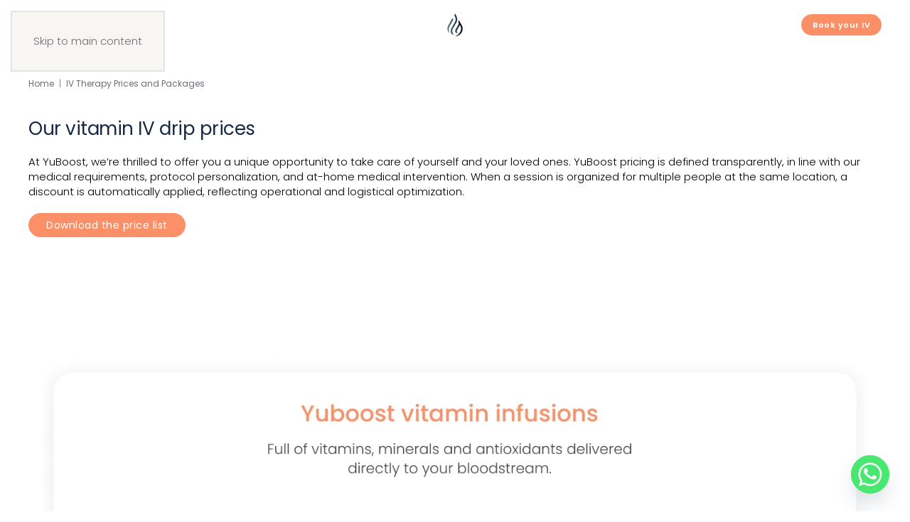

--- FILE ---
content_type: text/html; charset=UTF-8
request_url: https://yuboost.com/en/prices/
body_size: 32213
content:
<!DOCTYPE html>
<html lang="en-US" prefix="og: https://ogp.me/ns#">
    <head><style>img.lazy{min-height:1px}</style><link href="https://yuboost.com/wp-content/plugins/w3-total-cache/pub/js/lazyload.min.js" as="script">
        <meta charset="UTF-8">
        <meta name="viewport" content="width=device-width, initial-scale=1">
                <link rel="alternate" hreflang="en" href="https://yuboost.com/en/prices/" />
<link rel="alternate" hreflang="fr" href="https://yuboost.com/prix/" />
<link rel="alternate" hreflang="x-default" href="https://yuboost.com/prix/" />

<!-- Search Engine Optimization by Rank Math PRO - https://rankmath.com/ -->
<title>IV Therapy Prices and Packages</title>
<meta name="description" content="Discover the rates for Yuboost, Switzerland&#039;s first home vitamin infusion service, based in Lausanne."/>
<meta name="robots" content="follow, index, max-snippet:-1, max-video-preview:-1, max-image-preview:large"/>
<link rel="canonical" href="https://yuboost.com/en/prices/" />
<meta property="og:locale" content="en_US" />
<meta property="og:type" content="article" />
<meta property="og:title" content="IV Therapy Prices and Packages" />
<meta property="og:description" content="Discover the rates for Yuboost, Switzerland&#039;s first home vitamin infusion service, based in Lausanne." />
<meta property="og:url" content="https://yuboost.com/en/prices/" />
<meta property="og:site_name" content="YuBoost" />
<meta property="article:publisher" content="https://facebook.com/yuboost.iv" />
<meta property="og:updated_time" content="2026-01-28T16:06:36+01:00" />
<meta property="og:image" content="https://yuboost.com/wp-content/uploads/2025/04/Therapie-IV-ANGLAIS-1-1.png" />
<meta property="og:image:secure_url" content="https://yuboost.com/wp-content/uploads/2025/04/Therapie-IV-ANGLAIS-1-1.png" />
<meta property="og:image:alt" content="prices" />
<meta property="article:published_time" content="2023-07-26T20:43:34+02:00" />
<meta property="article:modified_time" content="2026-01-28T16:06:36+01:00" />
<meta name="twitter:card" content="summary_large_image" />
<meta name="twitter:title" content="IV Therapy Prices and Packages" />
<meta name="twitter:description" content="Discover the rates for Yuboost, Switzerland&#039;s first home vitamin infusion service, based in Lausanne." />
<meta name="twitter:image" content="https://yuboost.com/wp-content/uploads/2025/04/Therapie-IV-ANGLAIS-1-1.png" />
<meta name="twitter:label1" content="Time to read" />
<meta name="twitter:data1" content="Less than a minute" />
<script type="application/ld+json" class="rank-math-schema-pro">{"@context":"https://schema.org","@graph":[{"@type":"Place","@id":"https://yuboost.com/en/#place/","address":{"@type":"PostalAddress","streetAddress":"Voie du chariot 6","addressLocality":"1003","addressRegion":"Vaud","postalCode":"Lausanne","addressCountry":"Switzerland"}},{"@type":["HealthAndBeautyBusiness","Organization"],"@id":"https://yuboost.com/en/#organization/","name":"YuBoost","url":"https://yuboost.com","sameAs":["https://facebook.com/yuboost.iv"],"email":"info@yuboost.com","address":{"@type":"PostalAddress","streetAddress":"Voie du chariot 6","addressLocality":"1003","addressRegion":"Vaud","postalCode":"Lausanne","addressCountry":"Switzerland"},"logo":{"@type":"ImageObject","@id":"https://yuboost.com/en/#logo/","url":"https://yuboost.com/wp-content/uploads/2022/09/hydration-1.png","contentUrl":"https://yuboost.com/wp-content/uploads/2022/09/hydration-1.png","caption":"YuBoost","inLanguage":"en-US","width":"1080","height":"1080"},"priceRange":"280 - 550 CHF","location":{"@id":"https://yuboost.com/en/#place/"},"image":{"@id":"https://yuboost.com/en/#logo/"},"telephone":"+41 78 243 18 83"},{"@type":"WebSite","@id":"https://yuboost.com/en/#website/","url":"https://yuboost.com/en/","name":"YuBoost","alternateName":"YuBoost","publisher":{"@id":"https://yuboost.com/en/#organization/"},"inLanguage":"en-US"},{"@type":"ImageObject","@id":"/wp-content/uploads/2025/04/Therapie-IV-ANGLAIS-1-1.png","url":"/wp-content/uploads/2025/04/Therapie-IV-ANGLAIS-1-1.png","width":"200","height":"200","inLanguage":"en-US"},{"@type":"WebPage","@id":"https://yuboost.com/en/prices/#webpage","url":"https://yuboost.com/en/prices/","name":"IV Therapy Prices and Packages","datePublished":"2023-07-26T20:43:34+02:00","dateModified":"2026-01-28T16:06:36+01:00","isPartOf":{"@id":"https://yuboost.com/en/#website/"},"primaryImageOfPage":{"@id":"/wp-content/uploads/2025/04/Therapie-IV-ANGLAIS-1-1.png"},"inLanguage":"en-US"},{"@type":"Person","@id":"https://yuboost.com/en/prices/#author","name":"solomun","image":{"@type":"ImageObject","@id":"https://secure.gravatar.com/avatar/a768a1a371978057507a56d1a5dd7f4203d0e3c00c20177feafc2d9a37da4521?s=96&amp;d=mm&amp;r=g","url":"https://secure.gravatar.com/avatar/a768a1a371978057507a56d1a5dd7f4203d0e3c00c20177feafc2d9a37da4521?s=96&amp;d=mm&amp;r=g","caption":"solomun","inLanguage":"en-US"},"sameAs":["https://yuboost.com"],"worksFor":{"@id":"https://yuboost.com/en/#organization/"}},{"@type":"Article","headline":"IV Therapy Prices and Packages","keywords":"prices","datePublished":"2023-07-26T20:43:34+02:00","dateModified":"2026-01-28T16:06:36+01:00","author":{"@id":"https://yuboost.com/en/prices/#author","name":"solomun"},"publisher":{"@id":"https://yuboost.com/en/#organization/"},"description":"Discover the rates for Yuboost, Switzerland&#039;s first home vitamin infusion service, based in Lausanne.","name":"IV Therapy Prices and Packages","@id":"https://yuboost.com/en/prices/#richSnippet","isPartOf":{"@id":"https://yuboost.com/en/prices/#webpage"},"image":{"@id":"/wp-content/uploads/2025/04/Therapie-IV-ANGLAIS-1-1.png"},"inLanguage":"en-US","mainEntityOfPage":{"@id":"https://yuboost.com/en/prices/#webpage"}}]}</script>
<!-- /Rank Math WordPress SEO plugin -->

<link rel="alternate" type="application/rss+xml" title="Yuboost &raquo; Feed" href="https://yuboost.com/en/feed/" />
<link rel="alternate" type="application/rss+xml" title="Yuboost &raquo; Comments Feed" href="https://yuboost.com/en/comments/feed/" />
<link rel="alternate" title="oEmbed (JSON)" type="application/json+oembed" href="https://yuboost.com/en/wp-json/oembed/1.0/embed?url=https%3A%2F%2Fyuboost.com%2Fen%2Fprices%2F" />
<link rel="alternate" title="oEmbed (XML)" type="text/xml+oembed" href="https://yuboost.com/en/wp-json/oembed/1.0/embed?url=https%3A%2F%2Fyuboost.com%2Fen%2Fprices%2F&#038;format=xml" />
<style id='wp-emoji-styles-inline-css'>

	img.wp-smiley, img.emoji {
		display: inline !important;
		border: none !important;
		box-shadow: none !important;
		height: 1em !important;
		width: 1em !important;
		margin: 0 0.07em !important;
		vertical-align: -0.1em !important;
		background: none !important;
		padding: 0 !important;
	}
/*# sourceURL=wp-emoji-styles-inline-css */
</style>
<link rel='stylesheet' id='wp-block-library-css' href='https://yuboost.com/wp-includes/css/dist/block-library/style.min.css?ver=3185a9853069f31759362191d3bcc6da' media='all' />
<style id='global-styles-inline-css'>
:root{--wp--preset--aspect-ratio--square: 1;--wp--preset--aspect-ratio--4-3: 4/3;--wp--preset--aspect-ratio--3-4: 3/4;--wp--preset--aspect-ratio--3-2: 3/2;--wp--preset--aspect-ratio--2-3: 2/3;--wp--preset--aspect-ratio--16-9: 16/9;--wp--preset--aspect-ratio--9-16: 9/16;--wp--preset--color--black: #000000;--wp--preset--color--cyan-bluish-gray: #abb8c3;--wp--preset--color--white: #ffffff;--wp--preset--color--pale-pink: #f78da7;--wp--preset--color--vivid-red: #cf2e2e;--wp--preset--color--luminous-vivid-orange: #ff6900;--wp--preset--color--luminous-vivid-amber: #fcb900;--wp--preset--color--light-green-cyan: #7bdcb5;--wp--preset--color--vivid-green-cyan: #00d084;--wp--preset--color--pale-cyan-blue: #8ed1fc;--wp--preset--color--vivid-cyan-blue: #0693e3;--wp--preset--color--vivid-purple: #9b51e0;--wp--preset--gradient--vivid-cyan-blue-to-vivid-purple: linear-gradient(135deg,rgb(6,147,227) 0%,rgb(155,81,224) 100%);--wp--preset--gradient--light-green-cyan-to-vivid-green-cyan: linear-gradient(135deg,rgb(122,220,180) 0%,rgb(0,208,130) 100%);--wp--preset--gradient--luminous-vivid-amber-to-luminous-vivid-orange: linear-gradient(135deg,rgb(252,185,0) 0%,rgb(255,105,0) 100%);--wp--preset--gradient--luminous-vivid-orange-to-vivid-red: linear-gradient(135deg,rgb(255,105,0) 0%,rgb(207,46,46) 100%);--wp--preset--gradient--very-light-gray-to-cyan-bluish-gray: linear-gradient(135deg,rgb(238,238,238) 0%,rgb(169,184,195) 100%);--wp--preset--gradient--cool-to-warm-spectrum: linear-gradient(135deg,rgb(74,234,220) 0%,rgb(151,120,209) 20%,rgb(207,42,186) 40%,rgb(238,44,130) 60%,rgb(251,105,98) 80%,rgb(254,248,76) 100%);--wp--preset--gradient--blush-light-purple: linear-gradient(135deg,rgb(255,206,236) 0%,rgb(152,150,240) 100%);--wp--preset--gradient--blush-bordeaux: linear-gradient(135deg,rgb(254,205,165) 0%,rgb(254,45,45) 50%,rgb(107,0,62) 100%);--wp--preset--gradient--luminous-dusk: linear-gradient(135deg,rgb(255,203,112) 0%,rgb(199,81,192) 50%,rgb(65,88,208) 100%);--wp--preset--gradient--pale-ocean: linear-gradient(135deg,rgb(255,245,203) 0%,rgb(182,227,212) 50%,rgb(51,167,181) 100%);--wp--preset--gradient--electric-grass: linear-gradient(135deg,rgb(202,248,128) 0%,rgb(113,206,126) 100%);--wp--preset--gradient--midnight: linear-gradient(135deg,rgb(2,3,129) 0%,rgb(40,116,252) 100%);--wp--preset--font-size--small: 13px;--wp--preset--font-size--medium: 20px;--wp--preset--font-size--large: 36px;--wp--preset--font-size--x-large: 42px;--wp--preset--spacing--20: 0.44rem;--wp--preset--spacing--30: 0.67rem;--wp--preset--spacing--40: 1rem;--wp--preset--spacing--50: 1.5rem;--wp--preset--spacing--60: 2.25rem;--wp--preset--spacing--70: 3.38rem;--wp--preset--spacing--80: 5.06rem;--wp--preset--shadow--natural: 6px 6px 9px rgba(0, 0, 0, 0.2);--wp--preset--shadow--deep: 12px 12px 50px rgba(0, 0, 0, 0.4);--wp--preset--shadow--sharp: 6px 6px 0px rgba(0, 0, 0, 0.2);--wp--preset--shadow--outlined: 6px 6px 0px -3px rgb(255, 255, 255), 6px 6px rgb(0, 0, 0);--wp--preset--shadow--crisp: 6px 6px 0px rgb(0, 0, 0);}:where(.is-layout-flex){gap: 0.5em;}:where(.is-layout-grid){gap: 0.5em;}body .is-layout-flex{display: flex;}.is-layout-flex{flex-wrap: wrap;align-items: center;}.is-layout-flex > :is(*, div){margin: 0;}body .is-layout-grid{display: grid;}.is-layout-grid > :is(*, div){margin: 0;}:where(.wp-block-columns.is-layout-flex){gap: 2em;}:where(.wp-block-columns.is-layout-grid){gap: 2em;}:where(.wp-block-post-template.is-layout-flex){gap: 1.25em;}:where(.wp-block-post-template.is-layout-grid){gap: 1.25em;}.has-black-color{color: var(--wp--preset--color--black) !important;}.has-cyan-bluish-gray-color{color: var(--wp--preset--color--cyan-bluish-gray) !important;}.has-white-color{color: var(--wp--preset--color--white) !important;}.has-pale-pink-color{color: var(--wp--preset--color--pale-pink) !important;}.has-vivid-red-color{color: var(--wp--preset--color--vivid-red) !important;}.has-luminous-vivid-orange-color{color: var(--wp--preset--color--luminous-vivid-orange) !important;}.has-luminous-vivid-amber-color{color: var(--wp--preset--color--luminous-vivid-amber) !important;}.has-light-green-cyan-color{color: var(--wp--preset--color--light-green-cyan) !important;}.has-vivid-green-cyan-color{color: var(--wp--preset--color--vivid-green-cyan) !important;}.has-pale-cyan-blue-color{color: var(--wp--preset--color--pale-cyan-blue) !important;}.has-vivid-cyan-blue-color{color: var(--wp--preset--color--vivid-cyan-blue) !important;}.has-vivid-purple-color{color: var(--wp--preset--color--vivid-purple) !important;}.has-black-background-color{background-color: var(--wp--preset--color--black) !important;}.has-cyan-bluish-gray-background-color{background-color: var(--wp--preset--color--cyan-bluish-gray) !important;}.has-white-background-color{background-color: var(--wp--preset--color--white) !important;}.has-pale-pink-background-color{background-color: var(--wp--preset--color--pale-pink) !important;}.has-vivid-red-background-color{background-color: var(--wp--preset--color--vivid-red) !important;}.has-luminous-vivid-orange-background-color{background-color: var(--wp--preset--color--luminous-vivid-orange) !important;}.has-luminous-vivid-amber-background-color{background-color: var(--wp--preset--color--luminous-vivid-amber) !important;}.has-light-green-cyan-background-color{background-color: var(--wp--preset--color--light-green-cyan) !important;}.has-vivid-green-cyan-background-color{background-color: var(--wp--preset--color--vivid-green-cyan) !important;}.has-pale-cyan-blue-background-color{background-color: var(--wp--preset--color--pale-cyan-blue) !important;}.has-vivid-cyan-blue-background-color{background-color: var(--wp--preset--color--vivid-cyan-blue) !important;}.has-vivid-purple-background-color{background-color: var(--wp--preset--color--vivid-purple) !important;}.has-black-border-color{border-color: var(--wp--preset--color--black) !important;}.has-cyan-bluish-gray-border-color{border-color: var(--wp--preset--color--cyan-bluish-gray) !important;}.has-white-border-color{border-color: var(--wp--preset--color--white) !important;}.has-pale-pink-border-color{border-color: var(--wp--preset--color--pale-pink) !important;}.has-vivid-red-border-color{border-color: var(--wp--preset--color--vivid-red) !important;}.has-luminous-vivid-orange-border-color{border-color: var(--wp--preset--color--luminous-vivid-orange) !important;}.has-luminous-vivid-amber-border-color{border-color: var(--wp--preset--color--luminous-vivid-amber) !important;}.has-light-green-cyan-border-color{border-color: var(--wp--preset--color--light-green-cyan) !important;}.has-vivid-green-cyan-border-color{border-color: var(--wp--preset--color--vivid-green-cyan) !important;}.has-pale-cyan-blue-border-color{border-color: var(--wp--preset--color--pale-cyan-blue) !important;}.has-vivid-cyan-blue-border-color{border-color: var(--wp--preset--color--vivid-cyan-blue) !important;}.has-vivid-purple-border-color{border-color: var(--wp--preset--color--vivid-purple) !important;}.has-vivid-cyan-blue-to-vivid-purple-gradient-background{background: var(--wp--preset--gradient--vivid-cyan-blue-to-vivid-purple) !important;}.has-light-green-cyan-to-vivid-green-cyan-gradient-background{background: var(--wp--preset--gradient--light-green-cyan-to-vivid-green-cyan) !important;}.has-luminous-vivid-amber-to-luminous-vivid-orange-gradient-background{background: var(--wp--preset--gradient--luminous-vivid-amber-to-luminous-vivid-orange) !important;}.has-luminous-vivid-orange-to-vivid-red-gradient-background{background: var(--wp--preset--gradient--luminous-vivid-orange-to-vivid-red) !important;}.has-very-light-gray-to-cyan-bluish-gray-gradient-background{background: var(--wp--preset--gradient--very-light-gray-to-cyan-bluish-gray) !important;}.has-cool-to-warm-spectrum-gradient-background{background: var(--wp--preset--gradient--cool-to-warm-spectrum) !important;}.has-blush-light-purple-gradient-background{background: var(--wp--preset--gradient--blush-light-purple) !important;}.has-blush-bordeaux-gradient-background{background: var(--wp--preset--gradient--blush-bordeaux) !important;}.has-luminous-dusk-gradient-background{background: var(--wp--preset--gradient--luminous-dusk) !important;}.has-pale-ocean-gradient-background{background: var(--wp--preset--gradient--pale-ocean) !important;}.has-electric-grass-gradient-background{background: var(--wp--preset--gradient--electric-grass) !important;}.has-midnight-gradient-background{background: var(--wp--preset--gradient--midnight) !important;}.has-small-font-size{font-size: var(--wp--preset--font-size--small) !important;}.has-medium-font-size{font-size: var(--wp--preset--font-size--medium) !important;}.has-large-font-size{font-size: var(--wp--preset--font-size--large) !important;}.has-x-large-font-size{font-size: var(--wp--preset--font-size--x-large) !important;}
/*# sourceURL=global-styles-inline-css */
</style>

<style id='classic-theme-styles-inline-css'>
/*! This file is auto-generated */
.wp-block-button__link{color:#fff;background-color:#32373c;border-radius:9999px;box-shadow:none;text-decoration:none;padding:calc(.667em + 2px) calc(1.333em + 2px);font-size:1.125em}.wp-block-file__button{background:#32373c;color:#fff;text-decoration:none}
/*# sourceURL=/wp-includes/css/classic-themes.min.css */
</style>
<link rel='stylesheet' id='wpml-legacy-horizontal-list-0-css' href='https://yuboost.com/wp-content/plugins/sitepress-multilingual-cms/templates/language-switchers/legacy-list-horizontal/style.min.css?ver=1' media='all' />
<style id='grw-public-main-css-inline-css'>
.wp-gr,.wp-gr *,.wp-gr ::after,.wp-gr ::before{box-sizing:border-box}.wp-gr{display:block;direction:ltr;font-size:var(--font-size, 16px);font-family:var(--font-family, inherit);font-style:normal;font-weight:400;text-align:start;line-height:normal;overflow:visible;text-decoration:none;list-style-type:disc;box-sizing:border-box;visibility:visible!important}.wp-gr div,.wp-gr span{margin:0;padding:0;color:inherit;font:inherit;line-height:normal;letter-spacing:normal;text-transform:none;text-decoration:none;border:0;background:0 0}.wp-gr a{color:inherit;border:0;text-decoration:none;background:0 0;cursor:pointer}.wp-gr a:focus{outline:0}.wp-gr a:focus-visible{outline:2px solid currentColor;outline-offset:2px}.wp-gr img{display:block;max-width:100%;height:auto;margin:0;padding:0;border:0;line-height:0;vertical-align:middle}.wp-gr i{font-style:normal;font-weight:inherit;margin:0;padding:0;border:0;vertical-align:middle;background:0 0}.wp-gr svg{display:inline-block;width:auto;height:auto;vertical-align:middle;overflow:visible}.wp-gr svg use{opacity:1;visibility:visible}.wp-gr{--card-gap:4px;--rev-gap:4px;--img-size:46px;--media-gap:8px;--media-size:40px;--media-lines:2;--color:#fb8e28;--rev-color:#f4f4f4;--rpi-star-color:var(--star-color, var(--color));--slider-dot-size:8px;--slider-dot-gap:8px;--slider-dots-visible:5;--slider-act-dot-color:var(--color)}.wp-gr .wp-google-based,.wp-gr .wp-google-powered{margin:0!important;padding:0!important;color:var(--head-based-color,#555)!important}.wp-gr .wp-google-powered{color:var(--powered-color,#777)!important;font-size:16px;font-weight:600}.wp-gr .wp-google-powered>span{font-weight:600!important}.wp-gr .grw-img{position:relative!important;min-width:var(--img-size)!important;max-width:var(--img-size)!important;height:var(--img-size)!important;border:none!important;z-index:3!important}.wp-gr .grw-img-wrap{position:relative;min-width:var(--img-size)!important;max-width:var(--img-size)!important;overflow:visible}.wp-gr .grw-img-wrap::before{content:'';position:absolute;top:0;left:0;width:var(--img-size);height:var(--img-size);border-radius:50%;box-shadow:0 0 2px rgba(0,0,0,.12),0 2px 4px rgba(0,0,0,.24)!important;pointer-events:none}.wp-gr .grw-header .grw-img{border-radius:50%}.wp-gr .grw-header.wp-place-center{width:100%!important}.wp-gr .wp-google-name{color:var(--name-color,#333)!important;font-size:100%!important;font-weight:700!important;text-decoration:none!important;white-space:nowrap!important;text-overflow:ellipsis!important;overflow:hidden!important;width:100%!important;text-align:var(--align,start)!important}.wp-gr .grw-header .wp-google-name{width:100%!important;margin:0!important;padding:0!important;font-size:128%!important;white-space:normal!important}.wp-gr .grw-header-inner>.rpi-flx{overflow:hidden!important}.wp-gr a.wp-google-name{color:#427fed!important;text-decoration:none!important}.wp-gr .wp-google-time{color:#555!important;font-size:13px!important;white-space:nowrap!important}.wp-gr .wp-google-text{color:var(--text-color,#222)!important;font-size:15px!important;line-height:24px!important;max-width:100%!important;overflow:hidden!important;white-space:pre-wrap!important;word-break:break-word!important;vertical-align:middle!important}.wp-gr .rpi-stars+.wp-google-text{padding-left:4px!important}.wp-gr .wp-more{display:none}.wp-gr .wp-more-toggle{color:#136aaf!important;cursor:pointer!important;text-decoration:none!important}.wp-gr .wp-google-url{display:block;margin:4px auto!important;color:#136aaf!important;text-align:center!important}.wp-gr.wp-dark .wp-google-name{color:#eee!important}.wp-gr.rpi.wp-dark .wp-google-name a{color:var(--head-based-color,#eee)!important}.wp-gr.wp-dark .wp-google-time{color:#bbb!important}.wp-gr.wp-dark .wp-google-text{color:#ececec!important}.wp-gr.wp-dark .wp-google-powered{color:var(--powered-color,#fff)!important}.wp-gr.wp-dark .wp-google-based{color:var(--head-based-color,#999)!important}.wp-gr:not(.wp-dark) .grw-review-inner.grw-backgnd{background:var(--rev-color)!important}.wp-gr.rpi .wp-google-name{font-size:100%!important}.wp-gr.rpi .grw-hide,.wp-gr.rpi .wp-google-hide{display:none}.wp-gr.rpi .wp-google-name a{color:var(--head-name-color,#333)!important;font-size:18px!important;text-decoration:none!important}.wp-gr.rpi a.wp-google-name{margin:0!important;color:var(--name-color,#154fc1)!important;text-decoration:none!important;white-space:nowrap!important;text-overflow:ellipsis!important}.wp-gr{display:block!important;width:100%!important;margin:0!important;padding:0!important;text-align:left!important;direction:ltr!important;box-sizing:border-box!important}.wp-gr .grw-row{display:-ms-flexbox!important;display:flex!important;flex-wrap:nowrap!important;align-items:center!important;-ms-flex-wrap:nowrap!important;-ms-flex-align:center!important}.grw-row.grw-row-xs{-ms-flex-wrap:wrap!important;flex-wrap:wrap!important}.grw-row-x .grw-header+.grw-content .grw-review,.grw-row-xs .grw-content,.grw-row-xs .grw-header,.grw-row-xs .grw-review{--col:1}.grw-row-xl .grw-header+.grw-content{--col:1.2}.grw-row-l .grw-header+.grw-content{--col:1.25}.grw-row-m .grw-header+.grw-content{--col:1.333333}.grw-row-s .grw-header+.grw-content{--col:1.5}.grw-row-s .grw-header+.grw-content .grw-review,.grw-row-x .grw-header,.grw-row-x .grw-header+.grw-content,.grw-row-x .grw-review{--col:2}.grw-row-m .grw-header+.grw-content .grw-review,.grw-row-s .grw-header,.grw-row-s .grw-review{--col:3}.grw-row-l .grw-review,.grw-row-m .grw-header,.grw-row-m .grw-review{--col:4}.grw-row-l .grw-header,.grw-row-xl .grw-review{--col:5}.grw-row-xl .grw-header{--col:6}.grw-row .grw-content,.grw-row .grw-header{-ms-flex:1 0 calc(100% / var(--col,3))!important;flex:1 0 calc(100% / var(--col,3))!important;width:calc(100% / var(--col,3))!important}.grw-row .grw-review{-ms-flex:1 0 calc((100% - var(--card-gap,16px)*(var(--col,3) - 1))/ var(--col,3))!important;flex:1 0 calc((100% - var(--card-gap,16px)*(var(--col,3) - 1))/ var(--col,3))!important;width:calc((100% - var(--card-gap,16px)*(var(--col,3) - 1))/ var(--col,3))!important}.wp-gr .grw-content{position:relative!important;min-width:0!important}.wp-gr .grw-content-inner{position:relative!important;display:flex!important;align-items:center!important}.wp-gr .grw-review-inner{height:100%!important}.wp-gr .grw-header-inner,.wp-gr .grw-review-inner{position:relative!important;margin:4px!important;padding:16px!important;width:100%!important}.wp-gr .wp-google-list .grw-header-inner{padding:0 0 16px 0!important}.wp-gr .grw-review-inner.grw-round{border-radius:8px!important}.wp-gr .grw-review-inner.grw-shadow{box-shadow:0 0 2px rgba(0,0,0,.12),0 2px 4px rgba(0,0,0,.24)!important}.wp-gr .grw-review-inner>svg{position:absolute!important;top:10px!important;right:10px!important;width:16px!important;height:16px!important}.wp-gr .grw-review{display:flex;position:relative!important;justify-content:center!important;align-items:center!important;flex-shrink:0!important}.wp-gr .grw-review .wp-google-left{display:block!important;overflow:hidden!important;white-space:nowrap!important;text-overflow:ellipsis!important;line-height:24px!important;padding-bottom:2px!important}.wp-gr .grw-review .wp-google-feedback{height:100px!important;overflow-y:auto!important}.wp-gr .grw-scroll::-webkit-scrollbar{width:4px!important}.wp-gr .grw-scroll::-webkit-scrollbar-track{-webkit-box-shadow:inset 0 0 6px rgba(0,0,0,.3)!important;-webkit-border-radius:4px!important;border-radius:4px!important}.wp-gr .grw-scroll::-webkit-scrollbar-thumb{-webkit-border-radius:10px!important;border-radius:10px!important;background:#ccc!important;-webkit-box-shadow:inset 0 0 6px rgba(0,0,0,.5)!important}.wp-gr .wp-google-wr{display:flex;margin:0!important}.wp-gr .wp-google-wr a{color:#fff!important;padding:4px 12px 8px!important;outline:0!important;border-radius:27px!important;background:var(--btn-color,#1f67e7)!important;white-space:nowrap!important;vertical-align:middle!important;opacity:.9!important;text-shadow:1px 1px 0 #888!important;box-shadow:0 0 2px rgba(0,0,0,.12),0 2px 4px rgba(0,0,0,.24)!important;user-select:none!important;transition:all .2s ease-in-out!important}.wp-gr .wp-google-wr a:hover{opacity:.95!important;background:var(--btn-color,#1f67e7)!important;box-shadow:0 0 2px rgba(0,0,0,.12),0 3px 5px rgba(0,0,0,.24)!important}.wp-gr .wp-google-wr a:active{opacity:1!important;background:var(--btn-color,#1f67e7)!important;box-shadow:none!important}.wp-gr .wp-google-wr a svg{display:inline-block;width:16px;height:16px;padding:1px;margin:0 0 0 4px;background:#fff;border-radius:50%}.wp-gr[data-layout=grid] .grw-reviews{display:flex;gap:var(--card-gap,12px);flex-wrap:wrap!important;-ms-flex-wrap:wrap!important}.wp-gr .grw-b{font-weight:700!important;white-space:nowrap!important}.wp-gr .wp-google-reply{font-size:14px!important;margin-top:auto!important;margin-left:6px!important;padding-left:6px!important;border-left:1px solid #999!important;overflow:hidden!important;overflow-y:auto!important;line-height:20px!important;max-height:44px!important}.wp-gr .wp-google-reply>div{display:flex;gap:4px;align-items:center}.wp-gr .wp-google-reply .wp-google-time{font-size:11px!important;white-space:nowrap!important}.wp-gr .wp-google-img{display:flex;flex-wrap:wrap;gap:var(--media-gap);max-height:calc((var(--media-size) + var(--media-gap)) * var(--media-lines) - 2px)!important;overflow-y:auto!important}.wp-gr .wp-google-img img{display:flex;width:var(--media-size)!important;height:var(--media-size)!important;cursor:pointer!important;border-radius:3px!important;box-shadow:0 0 2px rgba(0,0,0,.12),0 2px 4px rgba(0,0,0,.24)!important}.rpi-flx{display:var(--flx,flex)!important;flex-direction:var(--dir,column)!important;gap:var(--gap,2px)!important;align-items:var(--align,flex-start)!important;flex-wrap:var(--wrap,nowrap)!important;overflow:var(--overflow,visible)!important;width:100%!important}.rpi-col16{--dir:column;--gap:16px;--align:flex-start;--overflow:hidden}.rpi-col12{--dir:column;--gap:12px;--align:flex-start;--overflow:hidden}.rpi-col6{--dir:column;--gap:6px;--align:flex-start;--overflow:hidden}.rpi-col8{--dir:column;--gap:8px;--align:flex-start}.rpi-col4{--dir:column;--gap:4px;--align:flex-start}.rpi-row12-center{--dir:row;--gap:12px;--align:center;--overflow:visible}.rpi-row12{--dir:row;--gap:12px;--align:flex-start}:root{--star-gap:2px;--rpi-star-size:20px;--rpi-star-color:#fb8e28;--rpi-star-empty-color:#cccccc;--rpi-icon-scale-google:1.00;--rpi-icon-scale-yelp:0.92;--rpi-icon-scale-fb:1.125;--rpi-yelp-empty-color:#cccccc;--rpi-yelp-five-color:#fb433c;--rpi-yelp-four-color:#ff643d;--rpi-yelp-three-color:#ff8742;--rpi-yelp-two-color:#ffad48;--rpi-yelp-one-color:#ffcc4b;--rpi-yelp-radius:3px;--rpi-fb-color:#fa3e3e;--rpi-fb-radius:3px;--rpi-star-empty:url("data:image/svg+xml;utf8,%3Csvg xmlns='http://www.w3.org/2000/svg' viewBox='0 0 24 24'%3E%3Cpath d='M11.48 3.499a.562.562 0 0 1 1.04 0l2.125 5.111a.563.563 0 0 0 .475.345l5.518.442c.499.04.701.663.321.988l-4.204 3.602a.563.563 0 0 0-.182.557l1.285 5.385a.562.562 0 0 1-.84.61l-4.725-2.885a.562.562 0 0 0-.586 0L6.982 20.54a.562.562 0 0 1-.84-.61l1.285-5.386a.562.562 0 0 0-.182-.557l-4.204-3.602a.562.562 0 0 1 .321-.988l5.518-.442a.563.563 0 0 0 .475-.345L11.48 3.5Z' fill='none' stroke='currentColor' stroke-width='1.5' stroke-linejoin='round'/%3E%3C/svg%3E");--rpi-star-mask:url("data:image/svg+xml;utf8,%3Csvg xmlns='http://www.w3.org/2000/svg' viewBox='0 0 24 24'%3E%3Cpath d='M10.7881 3.21068C11.2364 2.13274 12.7635 2.13273 13.2118 3.21068L15.2938 8.2164L20.6979 8.64964C21.8616 8.74293 22.3335 10.1952 21.4469 10.9547L17.3295 14.4817L18.5874 19.7551C18.8583 20.8908 17.6229 21.7883 16.6266 21.1798L11.9999 18.3538L7.37329 21.1798C6.37697 21.7883 5.14158 20.8908 5.41246 19.7551L6.67038 14.4817L2.55303 10.9547C1.66639 10.1952 2.13826 8.74293 3.302 8.64964L8.70609 8.2164L10.7881 3.21068Z'/%3E%3C/svg%3E")}.rpi-stars .rpi-star{display:none!important}.rpi-star,.rpi-stars-tripadvisor,.rpi-stars-yelp{display:var(--flx,flex);align-items:center;gap:var(--gap,4px);text-align:start;z-index:9}.rpi-star[data-rating]:empty::before{content:attr(data-rating);color:var(--rpi-rating-color,var(--rpi-star-color));font-size:var(--head-grade-fs, 18px);font-weight:var(--head-grade-weight,900)}.rpi-star i{padding:0 2px;cursor:pointer!important;background-color:var(--rpi-star-empty-color)}.rpi-star[data-rating="1"] i:nth-child(-n+1),.rpi-star[data-rating="2"] i:nth-child(-n+2),.rpi-star[data-rating="3"] i:nth-child(-n+3),.rpi-star[data-rating="4"] i:nth-child(-n+4),.rpi-star[data-rating="5"] i:nth-child(-n+5){background-color:var(--rpi-star-color)}.rpi-star:hover i{background-color:var(--rpi-star-color)!important}.rpi-star i:hover~i{background-color:var(--rpi-star-empty-color)!important}.rpi-star i,.rpi-star[data-rating]:empty::after{content:'';width:var(--rpi-star-size)!important;height:var(--rpi-star-size)!important;-webkit-mask-image:var(--rpi-star-mask)!important;-webkit-mask-repeat:no-repeat!important;-webkit-mask-position:center!important;-webkit-mask-size:contain!important;mask-image:var(--rpi-star-mask)!important;mask-repeat:no-repeat!important;mask-position:center!important;mask-size:contain!important}.rpi-star[data-rating]:empty::after{background-color:var(--rpi-star-color)}.rpi-star+.rpi-stars{--stars-offset:1;--stars:calc(var(--stars-max) - var(--stars-offset))}.rpi-stars{--star-size:var(--rpi-star-size, 18px);--star-color:var(--rpi-star-color);--empty:var(--rpi-star-empty);--mask:var(--rpi-star-mask);--stars:5;--icon-scale:1;--rating-scale:0.8;--gap:var(--star-gap, 2px);--stars-w:calc(var(--stars) * (var(--star-size) + var(--star-gap)));--fill:calc((var(--rating) / var(--stars)) * 100%);--bg-size:calc(var(--star-size) * var(--icon-scale));--bg-size-x:calc(var(--bg-size) + var(--star-gap));position:relative!important;display:inline-flex!important;align-items:center!important;align-self:var(--star-align-self,start)!important;width:max-content!important;height:var(--star-size)!important;font-size:calc(var(--star-size) * var(--rating-scale))!important;font-weight:900!important;color:var(--rpi-rating-color,var(--star-color))!important;white-space:nowrap!important;vertical-align:middle!important;padding-right:calc(var(--stars-w) + var(--gap))!important}.rpi-stars:empty{--gap:calc(-1 * (var(--star-gap) / 2 + 1px))}.rpi-stars::before{content:''!important;position:absolute!important;top:50%!important;right:0!important;width:var(--stars-w)!important;height:var(--star-size)!important;transform:translateY(-50%)!important;background-color:var(--star-color)!important;-webkit-mask-image:var(--empty)!important;-webkit-mask-repeat:repeat-x!important;-webkit-mask-position:left center!important;-webkit-mask-size:var(--bg-size-x) var(--bg-size)!important;mask-image:var(--empty)!important;mask-repeat:repeat-x!important;mask-position:left center!important;mask-size:var(--bg-size-x) var(--bg-size)!important}.rpi-stars::after{content:''!important;position:absolute!important;top:50%!important;right:0!important;width:var(--stars-w)!important;height:var(--star-size)!important;transform:translateY(-50%)!important;background-color:var(--star-color)!important;-webkit-mask-image:var(--mask)!important;-webkit-mask-repeat:repeat-x!important;-webkit-mask-position:left center!important;-webkit-mask-size:var(--bg-size-x) var(--bg-size)!important;mask-image:var(--mask)!important;mask-repeat:repeat-x!important;mask-position:left center!important;mask-size:var(--bg-size-x) var(--bg-size)!important;clip-path:inset(0 calc(100% - var(--fill)) 0 0)!important}.rpi-stars-yelp{--icon-scale:var(--rpi-icon-scale-yelp);--empty-color:var(--rpi-yelp-empty-color);--five-color:var(--rpi-yelp-five-color);--four-color:var(--rpi-yelp-four-color);--three-color:var(--rpi-yelp-three-color);--two-color:var(--rpi-yelp-two-color);--one-color:var(--rpi-yelp-one-color);--star-size:var(--rpi-star-size);--rating:0;--gap:4px;--radius:var(--rpi-yelp-radius);display:inline-flex!important;gap:var(--gap)!important;line-height:0!important;vertical-align:top!important}.rpi-stars-yelp i{position:relative!important;display:inline-block!important;font-style:normal!important;flex:0 0 auto!important;width:var(--star-size)!important;height:var(--star-size)!important;border-radius:var(--radius)!important;background-color:var(--empty-color)!important;background-image:linear-gradient(90deg,var(--star-color) 0 calc(var(--fill,0) * 1%),transparent calc(var(--fill,0) * 1%))!important;background-repeat:no-repeat!important;background-size:100% 100%!important;box-sizing:border-box!important}.rpi-stars-yelp i::after{content:''!important;position:absolute!important;inset:0!important;background-color:#fff!important;-webkit-mask-image:var(--rpi-star-mask)!important;-webkit-mask-repeat:no-repeat!important;-webkit-mask-size:calc(70% / var(--icon-scale)) calc(70% / var(--icon-scale))!important;-webkit-mask-position:center!important;mask-image:var(--rpi-star-mask)!important;mask-repeat:no-repeat!important;mask-size:calc(70% / var(--icon-scale)) calc(70% / var(--icon-scale))!important;mask-position:center!important}.rpi-stars-yelp,.rpi-stars-yelp[data-rating]::before{content:attr(data-rating);color:var(--rpi-rating-color,var(--star-color));font-size:var(--head-grade-fs, 18px);font-weight:var(--head-grade-weight,900)}.rpi-stars-yelp i:first-child{--fill:clamp(0, (var(--rating) - 0) * 100, 100)}.rpi-stars-yelp i:nth-child(2){--fill:clamp(0, (var(--rating) - 1) * 100, 100)}.rpi-stars-yelp i:nth-child(3){--fill:clamp(0, (var(--rating) - 2) * 100, 100)}.rpi-stars-yelp i:nth-child(4){--fill:clamp(0, (var(--rating) - 3) * 100, 100)}.rpi-stars-yelp i:nth-child(5){--fill:clamp(0, (var(--rating) - 4) * 100, 100)}.rpi-stars-yelp[data-stars^="1"]{--rating:1.5;--star-color:var(--one-color)}.rpi-stars-yelp[data-stars="1"]{--rating:1}.rpi-stars-yelp[data-stars^="2"]{--rating:2.5;--star-color:var(--two-color)}.rpi-stars-yelp[data-stars="2"]{--rating:2}.rpi-stars-yelp[data-stars^="3"]{--rating:3.5;--star-color:var(--three-color)}.rpi-stars-yelp[data-stars="3"]{--rating:3}.rpi-stars-yelp[data-stars^="4"]{--rating:4.5;--star-color:var(--four-color)}.rpi-stars-yelp[data-stars="4"]{--rating:4}.rpi-stars-yelp[data-stars^="5"]{--rating:5;--star-color:var(--five-color)}.rpi-stars-tripadvisor{--empty-color:#ffffff;--border-color:#5ba672;--fill-color:#5ba672;--rpi-dot-size:var(--rpi-star-size);--rating:0;--gap:4px;--border:3px;display:inline-flex!important;gap:var(--gap)!important;line-height:0!important;vertical-align:top!important}.rpi-stars-tripadvisor i{width:var(--rpi-dot-size)!important;height:var(--rpi-dot-size)!important;display:inline-block!important;position:relative!important;flex:0 0 auto!important;box-sizing:border-box!important;border-radius:999px!important;border:var(--border) solid var(--border-color)!important;background-color:var(--empty-color)!important;background-image:linear-gradient(90deg,var(--fill-color) 0 calc(var(--fill,0) * 1%),transparent calc(var(--fill,0) * 1%))!important;background-repeat:no-repeat!important;background-size:100% 100%!important}.rpi-stars-tripadvisor,.rpi-stars-tripadvisor[data-rating]::before{content:attr(data-rating);color:var(--rpi-rating-color,var(--fill-color));font-size:var(--head-grade-fs, 18px);font-weight:var(--head-grade-weight,900)}.rpi-stars-tripadvisor i:first-child{--fill:clamp(0, (var(--rating) - 0) * 100, 100)}.rpi-stars-tripadvisor i:nth-child(2){--fill:clamp(0, (var(--rating) - 1) * 100, 100)}.rpi-stars-tripadvisor i:nth-child(3){--fill:clamp(0, (var(--rating) - 2) * 100, 100)}.rpi-stars-tripadvisor i:nth-child(4){--fill:clamp(0, (var(--rating) - 3) * 100, 100)}.rpi-stars-tripadvisor i:nth-child(5){--fill:clamp(0, (var(--rating) - 4) * 100, 100)}.rpi-stars-tripadvisor[data-stars^="1"]{--rating:1.5}.rpi-stars-tripadvisor[data-stars="1"]{--rating:1}.rpi-stars-tripadvisor[data-stars^="2"]{--rating:2.5}.rpi-stars-tripadvisor[data-stars="2"]{--rating:2}.rpi-stars-tripadvisor[data-stars^="3"]{--rating:3.5}.rpi-stars-tripadvisor[data-stars="3"]{--rating:3}.rpi-stars-tripadvisor[data-stars^="4"]{--rating:4.5}.rpi-stars-tripadvisor[data-stars="4"]{--rating:4}.rpi-stars-tripadvisor[data-stars^="5"]{--rating:5}.rpi-star-fb{--icon-scale:var(--rpi-icon-scale-fb);--size:var(--rpi-star-size, 18px);--color:var(--rpi-fb-color, #fa3e3e);--radius:var(--rpi-fb-radius, 3px);--tail-w:calc(var(--size) / 3);--tail-h:calc(var(--size) / 3.6);--tail-offset:calc(var(--size) / 4.5);--tail-overlap:1px;--gap:0.25em;--label-scale:0.85;--fb-star:url("data:image/svg+xml;utf8,%3Csvg xmlns='http://www.w3.org/2000/svg' viewBox='0 0 24 24'%3E%3Cpath d='M10.7881 3.21068C11.2364 2.13274 12.7635 2.13273 13.2118 3.21068L15.2938 8.2164L20.6979 8.64964C21.8616 8.74293 22.3335 10.1952 21.4469 10.9547L17.3295 14.4817L18.5874 19.7551C18.8583 20.8908 17.6229 21.7883 16.6266 21.1798L11.9999 18.3538L7.37329 21.1798C6.37697 21.7883 5.14158 20.8908 5.41246 19.7551L6.67038 14.4817L2.55303 10.9547C1.66639 10.1952 2.13826 8.74293 3.302 8.64964L8.70609 8.2164L10.7881 3.21068Z' fill='%23fff'/%3E%3C/svg%3E");position:relative!important;display:inline-flex!important;align-items:center;align-self:var(--star-align-self,start);height:var(--size)!important;width:max-content!important;white-space:nowrap!important;vertical-align:middle!important;font-size:calc(var(--size) * var(--label-scale))!important;line-height:1!important;padding-left:calc(var(--size) + var(--gap))!important}.rpi-star-fb::before{content:''!important;position:absolute!important;left:0!important;top:50%!important;transform:translateY(-50%)!important;width:var(--size)!important;height:var(--size)!important;background-color:var(--color)!important;border-radius:var(--radius)!important;background-image:var(--fb-star)!important;background-repeat:no-repeat!important;background-position:center!important;background-size:calc(70% / var(--icon-scale)) calc(70% / var(--icon-scale))!important}.rpi-star-fb::after{content:''!important;position:absolute!important;left:var(--tail-offset)!important;top:50%!important;width:0!important;height:0!important;transform:translateY(calc(var(--size)/ 2 - var(--tail-overlap)))!important;border-top:var(--tail-h) solid var(--color)!important;border-right:var(--tail-w) solid transparent!important}.rpi-star-fb[data-rating="1"]{--color:#cccccc}:root{--rpi-lt:url("data:image/svg+xml;utf8,%3Csvg xmlns='http://www.w3.org/2000/svg' width='24' height='24' viewBox='0 0 24 24' fill='none' stroke='currentColor' stroke-width='2' stroke-linecap='round' stroke-linejoin='round'%3E%3Cpath d='m15 18-6-6 6-6'%3E%3C/path%3E%3C/svg%3E") no-repeat center/contain;--rpi-gt:url("data:image/svg+xml;utf8,%3Csvg xmlns='http://www.w3.org/2000/svg' width='24' height='24' viewBox='0 0 24 24' fill='none' stroke='currentColor' stroke-width='2' stroke-linecap='round' stroke-linejoin='round'%3E%3Cpath d='m9 18 6-6-6-6'%3E%3C/path%3E%3C/svg%3E") no-repeat center/contain}.rpi{--slider-btn-size:16px;--slider-btn-bg:var(--card-bg, #f5f5f5);--slider-btn-color:#777777;--slider-btn-padding:calc(var(--slider-btn-size) / 2);--slider-btn-bw:1px;--slider-btn-bc:#cccccc;--slider-btn-fs:calc(var(--slider-btn-size) + var(--slider-btn-bw));--slider-btn-shadow:0 2px 6px rgb(0 0 0 / 0.15);--slider-btn-full:calc(var(--slider-btn-size) + (var(--slider-btn-padding) * 2) + (var(--slider-btn-bw) * 2));--slider-btn-offset:0px;--slider-btn-out:calc(var(--slider-btn-full) / 2);--slider-btn-pos:calc(var(--slider-btn-out) + var(--slider-btn-offset));--slider-offset:calc(var(--slider-btn-out))}.rpi .rpi-slides{display:flex!important;flex:1!important;gap:var(--slider-gap,var(--card-gap,8px))!important;flex-wrap:nowrap!important;overflow:hidden!important;overflow-x:auto!important;scroll-snap-type:x mandatory!important;scroll-behavior:var(--rpi-slider-behavior,smooth)!important;-webkit-overflow-scrolling:touch!important;scrollbar-width:none!important}.rpi .rpi-slides::-webkit-scrollbar{display:none!important}.rpi .rpi-slide{overflow:hidden!important;padding:4px 3px!important;scroll-snap-align:start!important;transition:transform .5s!important}.rpi .rpi-slides-bite{--offset:var(--slides-bite-offset, 6px);--alpha:0.2px;--shift:var(--slider-btn-offset);--radius:calc(var(--slider-btn-out) + var(--offset));-webkit-mask:var(--slider-bite,radial-gradient(circle var(--radius) at calc(0% - var(--shift)) 50%,transparent 0,transparent calc(var(--radius) - var(--alpha)),#000 calc(var(--radius) + var(--alpha))),radial-gradient(circle var(--radius) at calc(100% + var(--shift)) 50%,transparent 0,transparent calc(var(--radius) - var(--alpha)),#000 calc(var(--radius) + var(--alpha))),linear-gradient(#000 0 0));-webkit-mask-repeat:no-repeat;-webkit-mask-size:100% 100%;-webkit-mask-composite:source-in,source-in;margin:0 var(--slider-offset,0)}.rpi .rpi-ltgt{--margin:calc(-1 * var(--slider-btn-pos) + var(--slider-offset, 0px));position:var(--slider-btn-position,absolute)!important;padding:var(--slider-btn-padding)!important;border-radius:50%!important;border:var(--slider-btn-bw) solid var(--slider-btn-bc)!important;background-color:var(--slider-btn-bg)!important;box-shadow:var(--slider-btn-shadow)!important;transition:background-color .2s ease-in-out!important;z-index:1!important}.rpi .rpi-ltgt:active{box-shadow:none!important}.rpi .rpi-ltgt.rpi-lt{left:0!important;margin-left:var(--margin)!important}.rpi .rpi-ltgt.rpi-gt{right:0!important;margin-right:var(--margin)!important}.rpi-gt::after,.rpi-lt::before{position:relative!important;content:'';display:block;width:var(--slider-btn-size);height:var(--slider-btn-size);background-color:var(--slider-btn-color)}.rpi-lt::before{-webkit-mask:var(--rpi-lt);mask:var(--rpi-lt)}.rpi-gt::after{-webkit-mask:var(--rpi-gt);mask:var(--rpi-gt)}[dir=rtl] .rpi-gt::after,[dir=rtl] .rpi-lt::before{transform:rotate(180deg)}.rpi .rpi-dots-wrap{position:absolute!important;top:calc(100% - 1px)!important;left:0!important;right:0!important;display:flex!important;justify-content:center!important;margin:0 auto!important;padding-top:var(--slider-dot-padding-top,.5em)!important;max-width:100%!important;width:calc(var(--slider-dots-visible) * var(--slider-dot-size) + (var(--slider-dots-visible) - 1) * var(--slider-dot-gap))!important}.rpi .rpi-dots{display:flex;flex-wrap:nowrap;overflow-x:scroll!important;gap:var(--slider-dot-gap);scrollbar-width:none;scroll-snap-type:x mandatory;-webkit-overflow-scrolling:touch}.rpi-dots .rpi-dot{display:inline-block!important;width:var(--slider-dot-size)!important;height:var(--slider-dot-size)!important;margin:0!important;padding:0!important;opacity:.4!important;vertical-align:middle!important;flex:1 0 auto!important;transform:scale(.6)!important;scroll-snap-align:center!important;border-radius:20px!important;background-color:var(--slider-dot-color,#999)!important}.rpi-dots .rpi-dot:hover{opacity:1!important}.rpi-dots .rpi-dot.active{opacity:1!important;transform:scale(.95)!important;background-color:var(--slider-act-dot-color,#fb8e28)!important}.rpi-dots .rpi-dot.s2{transform:scale(.85)!important}.rpi-dots .rpi-dot.s3{transform:scale(.75)!important}.rpi button{all:revert!important;margin:0!important;padding:0!important;box-shadow:none!important;border-radius:0!important;line-height:1!important;font:inherit!important;color:inherit!important;text-align:center!important;cursor:pointer!important;border:0!important;background:0 0!important;appearance:none!important;-webkit-appearance:none!important;user-select:none!important}.rpi button:focus{outline:0!important}.rpi button:focus-visible{outline:2px solid currentColor!important;outline-offset:2px!important}.rpi-x{position:absolute;top:var(--x-top,6px)!important;right:var(--x-right,8px)!important;display:flex!important;align-items:center;justify-content:center;width:var(--x-width,20px)!important;height:var(--x-height,20px)!important;cursor:pointer;opacity:var(--x-opacity, .65);border-radius:50%;background-color:var(--x-bg,#fafafa);z-index:2147483003}.rpi-x:hover{opacity:1}.rpi-x::after,.rpi-x::before{content:"";position:absolute;display:block;width:var(--x-line-width,12px);height:var(--x-line-height,1px);border-radius:2px;background-color:var(--x-color,#373737)}.rpi-x::before{transform:rotate(45deg)}.rpi-x::after{transform:rotate(-45deg)}.rpi-x.rpi-xa::before{--x-line-width:7px;--x-line-height:7px;top:4px;border-radius:0;border-right:1px solid #373737;border-bottom:1px solid #373737;background-color:transparent}.rpi-x.rpi-xa::after{content:none}.rpi-bubble:after{content:"";position:absolute;top:-8px;left:16px;bottom:auto;border-style:solid;border-width:0 8px 8px;border-color:#fff transparent}.rpi-fade{-webkit-transition:opacity 150ms ease,-webkit-transform 150ms ease;transition:opacity 150ms ease,-webkit-transform 150ms ease;transition:transform 150ms ease,opacity 150ms ease;transition:transform 150ms ease,opacity 150ms ease,-webkit-transform 150ms ease}.rpi-lightbox-wrap{--x-top:15px;--x-right:15px;--x-bg:none;--x-color:#ececec;--x-line-width:25px;--x-line-height:3px;--x-opacity:1}.rpi-lightbox{--x-top:15px;--x-right:15px;--x-bg:none;--x-color:#ececec;--x-line-width:25px;--x-line-height:3px;--x-opacity:1;position:fixed;top:0;left:0;right:0;bottom:0;display:flex;align-items:center;justify-content:center;flex-wrap:wrap;width:100%;height:100%;max-width:100%;color:#333;text-align:left;z-index:2147483003;user-select:none;background-color:rgba(0,0,0,.6);transition:all .3s ease-out}.rpi-lightbox-inner{width:95%;max-width:1200px;height:100%;max-height:calc(100vh - 80px);max-height:calc(100dvh - 80px)}@supports (container-type:inline-size){.rpi-lightbox-xxx{container-name:lightbox;container-type:inline-size}}.rpi-lightbox-xxx{position:relative;height:100%;border:none;overflow:auto;border-radius:4px;-webkit-overflow-scrolling:touch}.rpi-lightbox-content{position:relative;display:flex;flex-direction:row;justify-content:flex-start;color:#000;height:100%;flex-direction:row;border-radius:4px;background-color:#fff}.rpi-lightbox-media{position:relative;display:flex;justify-content:center;flex:2;align-items:center;width:100%;height:100%;overflow:hidden;padding-bottom:0;background-color:#000}.rpi-lightbox-btn{position:absolute;display:flex;width:30px;height:30px;font-size:36px;line-height:22px;justify-content:center;z-index:1;cursor:pointer;border-radius:50%;background-color:rgba(214,214,214,.7);transition:background .3s ease-in-out}.rpi-lightbox-btn:hover{background:#e1e1e1}.rpi-lightbox-prev{left:8px}.rpi-lightbox-next{right:8px}.rpi-lightbox-prev::before{content:'‹'}.rpi-lightbox-next::before{content:'›'}.rpi-lightbox-media img{position:relative;display:block;width:100%;height:100%;max-width:100%;max-height:100%;opacity:1;object-fit:contain;border-radius:inherit;transition:opacity .3s ease-in-out}.rpi-lightbox-review{display:flex;flex-direction:column;flex:1;height:100%;font-size:15px;color:#000;padding:0}@supports (container-type:inline-size){@container lightbox (width < 480px){.rpi-lightbox-xxx .rpi-lightbox-content{flex-direction:column}}}@media(max-width:480px){.rpi-lightbox-xxx .rpi-lightbox-content{flex-direction:column}}
/*# sourceURL=grw-public-main-css-inline-css */
</style>
<link rel='stylesheet' id='axeptio/main-css' href='https://yuboost.com/wp-content/plugins/axeptio-sdk-integration/dist/css/frontend/main.css' media='all' />
<link rel='stylesheet' id='chaty-front-css-css' href='https://yuboost.com/wp-content/plugins/chaty/css/chaty-front.min.css?ver=3.5.11739019260' media='all' />
<link href="https://yuboost.com/wp-content/themes/yootheme/css/theme.1.css?ver=1769614401" rel="stylesheet">
<script id="wpml-cookie-js-extra">
var wpml_cookies = {"wp-wpml_current_language":{"value":"en","expires":1,"path":"/"}};
var wpml_cookies = {"wp-wpml_current_language":{"value":"en","expires":1,"path":"/"}};
//# sourceURL=wpml-cookie-js-extra
</script>
<script src="https://yuboost.com/wp-content/plugins/sitepress-multilingual-cms/res/js/cookies/language-cookie.js?ver=486900" id="wpml-cookie-js" defer data-wp-strategy="defer"></script>
<script src="https://yuboost.com/wp-includes/js/jquery/jquery.min.js?ver=3.7.1" id="jquery-core-js"></script>
<script src="https://yuboost.com/wp-includes/js/jquery/jquery-migrate.min.js?ver=3.4.1" id="jquery-migrate-js"></script>
<script defer="defer" src="https://yuboost.com/wp-content/plugins/widget-google-reviews/assets/js/public-main.js?ver=3185a9853069f31759362191d3bcc6da.4.3" id="grw-public-main-js-js"></script>
<link rel="https://api.w.org/" href="https://yuboost.com/en/wp-json/" /><link rel="alternate" title="JSON" type="application/json" href="https://yuboost.com/en/wp-json/wp/v2/pages/31920" /><link rel="EditURI" type="application/rsd+xml" title="RSD" href="https://yuboost.com/xmlrpc.php?rsd" />
<meta name="generator" content="WPML ver:4.8.6 stt:1,4;" />
<script id="mcjs">!function(c,h,i,m,p){m=c.createElement(h),p=c.getElementsByTagName(h)[0],m.async=1,m.src=i,p.parentNode.insertBefore(m,p)}(document,"script","https://chimpstatic.com/mcjs-connected/js/users/1efa58bc19d3eb8a878f65eaa/d33706e2fd45399f9d887f5fb.js");</script>

<!-- Google tag (gtag.js) -->
<script async src="https://www.googletagmanager.com/gtag/js?id=AW-11082985285"></script>
<script>
  window.dataLayer = window.dataLayer || [];
  function gtag(){dataLayer.push(arguments);}
  gtag('js', new Date());
  gtag('config', 'AW-11082985285');</script>

<!-- vérifier domaine -->
<meta name="facebook-domain-verification" content="3zq6w7wb24hwa88gu4qwlw9dbr4yzp" />
<!-- Meta Pixel Code -->
<script>
!function(f,b,e,v,n,t,s)
{if(f.fbq)return;n=f.fbq=function(){n.callMethod?
n.callMethod.apply(n,arguments):n.queue.push(arguments)};
if(!f._fbq)f._fbq=n;n.push=n;n.loaded=!0;n.version='2.0';
n.queue=[];t=b.createElement(e);t.async=!0;
t.src=v;s=b.getElementsByTagName(e)[0];
s.parentNode.insertBefore(t,s)}(window, document,'script',
'https://connect.facebook.net/en_US/fbevents.js');
fbq('init', '857858631944033');
fbq('track', 'PageView');
</script>
<noscript><img class="lazy" height="1" width="1" style="display:none"
src="data:image/svg+xml,%3Csvg%20xmlns='http://www.w3.org/2000/svg'%20viewBox='0%200%201%201'%3E%3C/svg%3E" data-src="https://www.facebook.com/tr?id=857858631944033&ev=PageView&noscript=1"
/></noscript>
<!-- End Meta Pixel Code -->

<!-- Google Tag Manager -->
<script>(function(w,d,s,l,i){w[l]=w[l]||[];w[l].push({'gtm.start':
new Date().getTime(),event:'gtm.js'});var f=d.getElementsByTagName(s)[0],
j=d.createElement(s),dl=l!='dataLayer'?'&l='+l:'';j.async=true;j.src=
'https://www.googletagmanager.com/gtm.js?id='+i+dl;f.parentNode.insertBefore(j,f);
})(window,document,'script','dataLayer','GTM-PMGBJJD');</script>
<!-- End Google Tag Manager -->

<script>
  window.axeptioSettings = {
    clientId: "661d74413e3858d9e8aee688"
    // pas de cookiesVersion
  };
  (function(d, s) {
    var t = d.getElementsByTagName(s)[0], e = d.createElement(s);
    e.async = true; e.src = "//static.axept.io/sdk.js";
    t.parentNode.insertBefore(e, t);
  })(document, "script");
</script>

<script>
  window._axcb = window._axcb || [];
  window._axcb.push(function(sdk) {
    sdk.on("cookies:complete", function() {
      // 1. Affiche le token reçu
      console.log("[Axeptio] cookies:complete, token =", sdk.getToken());

      // 2. Récupère tous les liens vers yuboost.odoo.com
      var links = document.querySelectorAll("a[href*='yuboost.odoo.com']");
      console.log("[Axeptio] found links count =", links.length);

      links.forEach(function(link) {
        console.log(" - avant :", link.href);
        try {
          var url = new URL(link.href);
          url.searchParams.set("axeptio_token", sdk.getToken());
          link.href = url.toString();
          console.log(" - après:", link.href);
        } catch (e) {
          console.error("[Axeptio] URL parsing failed for", link.href, e);
        }
      });
    });
  });
</script>
<script>
  window._axcb = window._axcb || [];
  window._axcb.push(function(sdk) {
    sdk.on("cookies:complete", function() {
      console.log("[Odoo] token restauré =", sdk.getToken());
      console.log("[Odoo] choix =", sdk.getChoices());
    });
  });
</script>		<script type="text/javascript">
				(function(c,l,a,r,i,t,y){
					c[a]=c[a]||function(){(c[a].q=c[a].q||[]).push(arguments)};t=l.createElement(r);t.async=1;
					t.src="https://www.clarity.ms/tag/"+i+"?ref=wordpress";y=l.getElementsByTagName(r)[0];y.parentNode.insertBefore(t,y);
				})(window, document, "clarity", "script", "r84c8oc646");
		</script>
		<link rel="icon" href="/wp-content/uploads/2022/09/Transparent-PNG-e1663847010699.png" sizes="any">
<link rel="icon" href="/wp-content/uploads/2022/09/vector-SVG.svg" type="image/svg+xml">
<link rel="apple-touch-icon" href="/wp-content/uploads/2022/09/Transparent-PNG-e1663847010699.png"><script src="https://yuboost.com/wp-content/themes/yootheme/vendor/assets/uikit/dist/js/uikit.min.js?ver=5.0.7"></script>
<script src="https://yuboost.com/wp-content/themes/yootheme/vendor/assets/uikit/dist/js/uikit-icons-woolberry.min.js?ver=5.0.7"></script>
<script src="https://yuboost.com/wp-content/themes/yootheme/assets/site/js/theme.js?ver=5.0.7"></script>
<script>window.yootheme ||= {}; yootheme.theme = {"i18n":{"close":{"label":"Close","0":"yootheme"},"totop":{"label":"Back to top","0":"yootheme"},"marker":{"label":"Open","0":"yootheme"},"navbarToggleIcon":{"label":"Open menu","0":"yootheme"},"paginationPrevious":{"label":"Previous page","0":"yootheme"},"paginationNext":{"label":"Next page","0":"yootheme"},"searchIcon":{"toggle":"Open Search","submit":"Submit Search"},"slider":{"next":"Next slide","previous":"Previous slide","slideX":"Slide %s","slideLabel":"%s of %s"},"slideshow":{"next":"Next slide","previous":"Previous slide","slideX":"Slide %s","slideLabel":"%s of %s"},"lightboxPanel":{"next":"Next slide","previous":"Previous slide","slideLabel":"%s of %s","close":"Close"}}};</script>
<script>UIkit.icon.add('iv','<img src="https://yuboost.com/wp-content/uploads/2022/09/iv.svg"/>');

/*Video avec no loop */
  UIkit.util.ready(function() {
      UIkit.util.$$('.no-loop > video').forEach(function(el) {
          el.loop = false;
      })
  });

/* metadonne store locator */
add_filter( 'wpsl_meta_box_fields', 'custom_meta_box_fields' );

function custom_meta_box_fields( $meta_fields ) {
    
    $meta_fields[__( 'Additional Information', 'wpsl' )] = array(
        'phone' => array(
            'label' => __( 'Tel', 'wpsl' )
        ),
        'fax' => array(
            'label' => __( 'Fax', 'wpsl' )
        ),
        'email' => array(
            'label' => __( 'Email', 'wpsl' )
        ),
        'url' => array(
            'label' => __( 'Url', 'wpsl' )
        ),
        'tarifs' => array(
            'label' => __( 'Tarifs', 'wpsl' )
        )
    );

    return $meta_fields;
}

add_filter( 'wpsl_frontend_meta_fields', 'custom_frontend_meta_fields' );

function custom_frontend_meta_fields( $store_fields ) {

    $store_fields['wpsl_tarifs'] = array( 
        'name' => 'Tarifs',
        'type' => 'text'
    );

    return $store_fields;
}

/*Show the Metadata on the Frontend*/</script>		<style id="wp-custom-css">
			.uk-section-primary {
	background-image : none;
}

#bouton-sticky {
  position:fixed;
  bottom:1%;
  right:1%;
  z-index:9999;
}

/*popup*/ 

.sectionpopup {
			background: url('https://yuboost.com/wp-content/uploads/2023/02/offre-3.png') no-repeat center center fixed; 
			background-size: cover;
			height: 100vh;
			position: relative;
		}
		.button-yuboost {
			position: absolute;
			top: 20px;
			left: 20px;
			padding: 10px 20px;
			background-color: white;
			color: black;
			border: 2px solid black;
			border-radius: 5px;
			cursor: pointer;
			font-size: 1.2em;
			font-weight: bold;
			text-transform: uppercase;
			transition: background-color 0.3s, color 0.3s;
		}
		.button-yuboost:hover {
			background-color: transparent;
			color: white;
		}

		@media (max-width: 768px) {
			.button-yuboost {
				position: relative;
				top: auto;
				left: auto;
				margin: 20px auto;
				display: block;
			}
		}		</style>
		    </head>
    <body data-rsssl=1 class="wp-singular page-template-default page page-id-31920 wp-theme-yootheme wp-child-theme-yuboost ">

        <!-- Google Tag Manager (noscript) -->
<noscript><iframe src=https://www.googletagmanager.com/ns.html?id=GTM-PMGBJJD
height="0" width="0" style="display:none;visibility:hidden"></iframe></noscript>
<!-- End Google Tag Manager (noscript) -->
        <div class="uk-hidden-visually uk-notification uk-notification-top-left uk-width-auto">
            <div class="uk-notification-message">
                <a href="#tm-main" class="uk-link-reset">Skip to main content</a>
            </div>
        </div>

        
        
        <div class="tm-page">

                        


<header class="tm-header-mobile uk-hidden@l">


        <div uk-sticky cls-active="uk-navbar-sticky" sel-target=".uk-navbar-container">
    
        <div class="uk-navbar-container">

            <div class="uk-container uk-container-expand">
                <nav class="uk-navbar" uk-navbar="{&quot;align&quot;:&quot;left&quot;,&quot;container&quot;:&quot;.tm-header-mobile &gt; [uk-sticky]&quot;,&quot;boundary&quot;:&quot;.tm-header-mobile .uk-navbar-container&quot;}">

                                        <div class="uk-navbar-left ">

                        
                                                    <a uk-toggle href="#tm-dialog-mobile" class="uk-navbar-toggle">

        
        <div uk-navbar-toggle-icon></div>

                <span class="uk-margin-xsmall-left uk-text-middle">Menu</span>
        
    </a>                        
                        
                    </div>
                    
                                        <div class="uk-navbar-center">

                                                    <a href="https://yuboost.com/en/" aria-label="Back to home" class="uk-logo uk-navbar-item">
    <picture><source type="image/webp" data-srcset="/wp-content/uploads/yootheme/cache/b3/b301d3f1.webp 80w" data-sizes="(min-width: 40px) 40px"><img class="lazy" src="data:image/svg+xml,%3Csvg%20xmlns='http://www.w3.org/2000/svg'%20viewBox='0%200%2040%2036'%3E%3C/svg%3E" data-src="/wp-content/uploads/yootheme/cache/06/0684b806.png" width="40" height="36" alt="YUBOOST"></picture></a>                        
                        
                    </div>
                    
                                        <div class="uk-navbar-right">

                        
                                                    
<div class="uk-navbar-item widget widget_builderwidget" id="builderwidget-17">

    
    <style class="uk-margin-remove-adjacent">#builderwidget-17\#0 .el-content{font-size: 11px; font-weight : 700; padding: 5px 15px 5px;}</style>
<div class="uk-grid-margin uk-grid tm-grid-expand uk-child-width-1-1">
    
        
<div class="uk-width-1-1">
    
        
            
            
            
                
                    
<div id="builderwidget-17#0" class="uk-margin">
    
    
        
        
<a class="el-content uk-button uk-button-danger" href="/en/booking">
    
        Book your IV    
    
</a>


        
    
    
</div>

                
            
        
    
</div>
    
</div>
</div>
                        
                    </div>
                    
                </nav>
            </div>

        </div>

        </div>
    



        <div id="tm-dialog-mobile" uk-offcanvas="container: true; overlay: true" mode="slide">
        <div class="uk-offcanvas-bar uk-flex uk-flex-column">

                        <button class="uk-offcanvas-close uk-close-large" type="button" uk-close uk-toggle="cls: uk-close-large; mode: media; media: @s"></button>
            
                        <div class="uk-margin-auto-bottom">
                
<div class="uk-grid uk-child-width-1-1" uk-grid>    <div>
<div class="uk-panel widget widget_nav_menu" id="nav_menu-2">

    
    
<ul class="uk-nav uk-nav-default uk-nav-accordion" uk-nav="targets: &gt; .js-accordion" uk-scrollspy-nav="closest: li; scroll: true;">
    
	<li class="menu-item menu-item-type-custom menu-item-object-custom menu-item-has-children js-accordion uk-parent"><a href>Our IV therapies <span uk-nav-parent-icon></span></a>
	<ul class="uk-nav-sub">

		<li class="menu-item menu-item-type-post_type menu-item-object-page"><a href="https://yuboost.com/en/iv-therapy/hydration/">Hydration</a></li>
		<li class="menu-item menu-item-type-post_type menu-item-object-page"><a href="https://yuboost.com/en/iv-therapy/hangover/">Hangover</a></li>
		<li class="menu-item menu-item-type-post_type menu-item-object-page"><a href="https://yuboost.com/en/iv-therapy/energy/">Energy</a></li>
		<li class="menu-item menu-item-type-post_type menu-item-object-page"><a href="https://yuboost.com/en/iv-therapy/myers-cocktail/">Myers Cocktail</a></li>
		<li class="menu-item menu-item-type-post_type menu-item-object-page"><a href="https://yuboost.com/en/iv-therapy/recovery/">Post Workout</a></li>
		<li class="menu-item menu-item-type-post_type menu-item-object-page"><a href="https://yuboost.com/en/iv-therapy/stronghair/">Strong Hair</a></li>
		<li class="menu-item menu-item-type-post_type menu-item-object-page"><a href="https://yuboost.com/en/iv-therapy/skinglow/">Skin Glow</a></li>
		<li class="menu-item menu-item-type-post_type menu-item-object-page"><a href="https://yuboost.com/en/iv-therapy/high-dose-vitamin-c/">Vitamin C 7.5g</a></li>
		<li class="menu-item menu-item-type-post_type menu-item-object-page"><a href="https://yuboost.com/en/iv-therapy/all-inclusive/">All inclusive</a></li>
		<li class="menu-item menu-item-type-post_type menu-item-object-page"><a href="https://yuboost.com/en/iv-therapy/super-immunity/">Super Immunity</a></li>
		<li class="menu-item menu-item-type-post_type menu-item-object-page"><a href="https://yuboost.com/en/iv-therapy/iron-injection/">Iron</a></li>
		<li class="menu-item menu-item-type-post_type menu-item-object-page"><a href="https://yuboost.com/en/iv-therapy/detox/">Detox</a></li>
		<li class="menu-item menu-item-type-post_type menu-item-object-page"><a href="https://yuboost.com/en/iv-therapy/nad/">NAD+</a></li>
		<li class="menu-item menu-item-type-post_type menu-item-object-page"><a href="https://yuboost.com/en/iv-therapy/">All our IV Therapies</a></li></ul></li>
	<li class="menu-item menu-item-type-custom menu-item-object-custom menu-item-has-children js-accordion uk-parent"><a href>Our check-up <span uk-nav-parent-icon></span></a>
	<ul class="uk-nav-sub">

		<li class="menu-item menu-item-type-post_type menu-item-object-page"><a href="https://yuboost.com/en/check-up/medical-check-up/">Complete medical check-up</a></li>
		<li class="menu-item menu-item-type-post_type menu-item-object-page"><a href="https://yuboost.com/en/check-up/vitamin-and-mineral-checkup/">Vitamin and Mineral Checkup</a></li>
		<li class="menu-item menu-item-type-post_type menu-item-object-page"><a href="https://yuboost.com/en/check-up/nad/">NAD Check-up</a></li>
		<li class="menu-item menu-item-type-post_type menu-item-object-page"><a href="https://yuboost.com/en/check-up/oligoscan-checkup/">Oligoscan checkup</a></li>
		<li class="menu-item menu-item-type-post_type menu-item-object-page"><a href="https://yuboost.com/en/check-up/longevity-panel/">Longevity Panel</a></li>
		<li class="menu-item menu-item-type-post_type menu-item-object-page"><a href="https://yuboost.com/en/check-up/hair-loss-test/">Hair loss Panel</a></li>
		<li class="menu-item menu-item-type-post_type menu-item-object-page"><a href="https://yuboost.com/en/check-up/men-hormone-test/">Men's Panel</a></li>
		<li class="menu-item menu-item-type-post_type menu-item-object-page"><a href="https://yuboost.com/en/check-up/womens-hormone-test/">Women’s Panel</a></li>
		<li class="menu-item menu-item-type-post_type menu-item-object-page"><a href="https://yuboost.com/en/check-up/allergy-blood-test/">Allergy Blood Test</a></li>
		<li class="menu-item menu-item-type-post_type menu-item-object-page"><a href="https://yuboost.com/en/check-up/gut-microbiome-test/">Gut Microbiome Test</a></li></ul></li>
	<li class="menu-item menu-item-type-custom menu-item-object-custom current-menu-item uk-active"><a href="https://yuboost.com/en/prices">Our prices</a></li>
	<li class="menu-item menu-item-type-custom menu-item-object-custom menu-item-has-children js-accordion uk-parent"><a href>About us <span uk-nav-parent-icon></span></a>
	<ul class="uk-nav-sub">

		<li class="menu-item menu-item-type-post_type menu-item-object-page"><a href="https://yuboost.com/en/about-us/">Our team</a></li>
		<li class="menu-item menu-item-type-post_type menu-item-object-page"><a href="https://yuboost.com/en/vitamines/">Our vitamines</a></li>
		<li class="menu-item menu-item-type-post_type menu-item-object-page"><a href="https://yuboost.com/en/our-articles/">Our articles</a></li></ul></li></ul>

</div>
</div>    <div>
<div class="uk-panel widget widget_builderwidget" id="builderwidget-25">

    
    
<div class="uk-grid-margin uk-grid tm-grid-expand uk-child-width-1-1">
    
        
<div class="uk-light uk-width-1-1">
    
        
            
            
            
                
                    <hr><div class="uk-panel uk-margin"><p style="font-weight: bold; font-size: 15px; width: 60%;">
    Discover if Yuboost is right for you</p>
<a class="uk-button uk-button-default" href="https://yuboost.com/en/free-consultation/">
  Free consultation
    </a> </div><hr>
                
            
        
    
</div>
    
</div>
</div>
</div>    <div>
<div class="uk-panel widget widget_icl_lang_sel_widget" id="icl_lang_sel_widget-4">

    
    
<div class="wpml-ls-sidebars-dialog-mobile wpml-ls wpml-ls-legacy-list-horizontal">
	<ul role="menu"><li class="wpml-ls-slot-dialog-mobile wpml-ls-item wpml-ls-item-en wpml-ls-current-language wpml-ls-first-item wpml-ls-item-legacy-list-horizontal" role="none">
				<a href="https://yuboost.com/en/prices/" class="wpml-ls-link" role="menuitem" >
                                <img
            class="wpml-ls-flag lazy"
            src="data:image/svg+xml,%3Csvg%20xmlns='http://www.w3.org/2000/svg'%20viewBox='0%200%201%201'%3E%3C/svg%3E" data-src="https://yuboost.com/wp-content/plugins/sitepress-multilingual-cms/res/flags/en.svg"
            alt="English"
            
            
    /></a>
			</li><li class="wpml-ls-slot-dialog-mobile wpml-ls-item wpml-ls-item-fr wpml-ls-last-item wpml-ls-item-legacy-list-horizontal" role="none">
				<a href="https://yuboost.com/prix/" class="wpml-ls-link" role="menuitem"  aria-label="Switch to French" title="Switch to French" >
                                <img
            class="wpml-ls-flag lazy"
            src="data:image/svg+xml,%3Csvg%20xmlns='http://www.w3.org/2000/svg'%20viewBox='0%200%201%201'%3E%3C/svg%3E" data-src="https://yuboost.com/wp-content/plugins/sitepress-multilingual-cms/res/flags/fr.svg"
            alt="French"
            
            
    /></a>
			</li></ul>
</div>

</div>
</div>    <div>
<div class="uk-panel widget widget_custom_html" id="custom_html-20">

    
    <div class="textwidget custom-html-widget"><a href="https://yuboost.com/en/my-account" target="_blank" class="uk-icon-secondary" data-uk-tooltip="MY ACCOUNT">
		<span uk-icon="icon: user"></span>
	</a></div>
</div>
</div></div>            </div>
            
            
        </div>
    </div>
    
    
    

</header>




<header class="tm-header uk-visible@l">



        <div uk-sticky media="@l" cls-active="uk-navbar-sticky" sel-target=".uk-navbar-container">
    
        <div class="uk-navbar-container">

            <div class="uk-container uk-container-expand">
                <nav class="uk-navbar" uk-navbar="{&quot;align&quot;:&quot;left&quot;,&quot;container&quot;:&quot;.tm-header &gt; [uk-sticky]&quot;,&quot;boundary&quot;:&quot;.tm-header .uk-navbar-container&quot;}">

                                        <div class="uk-navbar-left ">

                                                    <a href="https://yuboost.com/en/" aria-label="Back to home" class="uk-logo uk-navbar-item">
    <picture><source type="image/webp" data-srcset="/wp-content/uploads/yootheme/cache/bc/bc87f099.webp 130w, /wp-content/uploads/yootheme/cache/d6/d6025e60.webp 260w" data-sizes="(min-width: 130px) 130px"><img class="lazy" src="data:image/svg+xml,%3Csvg%20xmlns='http://www.w3.org/2000/svg'%20viewBox='0%200%20130%20130'%3E%3C/svg%3E" data-src="/wp-content/uploads/yootheme/cache/e1/e1f9d30d.png" width="130" height="130" alt="YUBOOST"></picture><picture><source type="image/webp" data-srcset="/wp-content/uploads/yootheme/cache/0b/0bfb2eae.webp 130w, /wp-content/uploads/yootheme/cache/3a/3a84161c.webp 260w" data-sizes="(min-width: 130px) 130px"><img class="uk-logo-inverse lazy" src="data:image/svg+xml,%3Csvg%20xmlns='http://www.w3.org/2000/svg'%20viewBox='0%200%20130%2089'%3E%3C/svg%3E" data-src="/wp-content/uploads/yootheme/cache/98/98ede1a1.png" width="130" height="89" alt="YUBOOST"></picture></a>                        
                        
                        
                    </div>
                    
                                        <div class="uk-navbar-center">

                        
                                                    
<ul class="uk-navbar-nav" uk-scrollspy-nav="closest: li; scroll: true; target: &gt; * &gt; a[href];">
    
	<li class="menu-item menu-item-type-post_type menu-item-object-page menu-item-has-children uk-parent"><a href="https://yuboost.com/en/iv-therapy/">IV therapies</a>
	<div class="uk-drop uk-navbar-dropdown" pos="bottom-left" style="width: 1000px;">
<div class="uk-grid-margin uk-container">
        <div class="uk-grid tm-grid-expand uk-grid-column-collapse" uk-grid>    
        
<div class="uk-width-1-2@s uk-width-1-5@m">
    
        
            
            
            
                
                    
<div class="uk-width-2xlarge uk-text-left">
    
    
        
        <ul class="uk-margin-remove-bottom uk-nav uk-nav-secondary">                                <li class="el-item ">
<a class="uk-flex-left el-link" href="/en/iv-therapy/">
    
        
                    <strong>All our IV drips</strong>        
    
</a></li>
                                            <li class="el-item ">
<a class="uk-flex-left el-link" href="/en/iv-therapy/hydration/">
    
        
                    Hydration        
    
</a></li>
                                            <li class="el-item ">
<a class="uk-flex-left el-link" href="/en/iv-therapy/hangover/">
    
        
                    Hangover        
    
</a></li>
                                            <li class="el-item ">
<a class="uk-flex-left el-link" href="/en/iv-therapy/energy/">
    
        
                    Energy        
    
</a></li>
                            </ul>
        
    
    
</div>
                
            
        
    
</div>
<div class="uk-grid-item-match uk-flex-bottom uk-width-1-2@s uk-width-1-5@m">
    
        
            
            
                        <div class="uk-panel uk-width-1-1">            
                
                    
<div class="uk-width-2xlarge uk-text-left">
    
    
        
        <ul class="uk-margin-remove-bottom uk-nav uk-nav-secondary">                                <li class="el-item ">
<a class="uk-flex-left el-link" href="/en/iv-therapy/myers-cocktail/">
    
        
                    Myers cocktail         
    
</a></li>
                                            <li class="el-item ">
<a class="uk-flex-left el-link" href="/en/iv-therapy/super-immunity/">
    
        
                    Super Immunity        
    
</a></li>
                                            <li class="el-item ">
<a class="uk-flex-left el-link" href="/en/iv-therapy/stronghair">
    
        
                    Strong Hair        
    
</a></li>
                            </ul>
        
    
    
</div>
                
                        </div>            
        
    
</div>
<div class="uk-grid-item-match uk-flex-bottom uk-width-1-3@s uk-width-1-5@m">
    
        
            
            
                        <div class="uk-panel uk-width-1-1">            
                
                    
<div class="uk-text-left">
    
    
        
        <ul class="uk-margin-remove-bottom uk-nav uk-nav-secondary">                                <li class="el-item ">
<a class="uk-flex-left el-link" href="/en/iv-therapy/skinglow/">
    
        
                    Skin Glow        
    
</a></li>
                                            <li class="el-item ">
<a class="uk-flex-left el-link" href="/en/iv-therapy/recovery/">
    
        
                    Recovery        
    
</a></li>
                                            <li class="el-item ">
<a class="uk-flex-left el-link" href="/en/iv-therapy/high-dose-vitamin-c/">
    
        
                    High dose Vitamin C        
    
</a></li>
                            </ul>
        
    
    
</div>
                
                        </div>            
        
    
</div>
<div class="uk-grid-item-match uk-flex-bottom uk-width-1-3@s uk-width-1-5@m">
    
        
            
            
                        <div class="uk-panel uk-width-1-1">            
                
                    
<div class="uk-width-2xlarge uk-text-left">
    
    
        
        <ul class="uk-margin-remove-bottom uk-nav uk-nav-secondary">                                <li class="el-item ">
<a class="uk-flex-left el-link" href="/en/iv-therapy/detox/">
    
        
                    Detox        
    
</a></li>
                                            <li class="el-item ">
<a class="uk-flex-left el-link" href="/en/iv-therapy/all-inclusive/">
    
        
                    All inclusive        
    
</a></li>
                                            <li class="el-item ">
<a class="uk-flex-left el-link" href="/en/iv-therapy/iron-injection">
    
        
                    Iron        
    
</a></li>
                            </ul>
        
    
    
</div>
                
                        </div>            
        
    
</div>
<div class="uk-grid-item-match uk-flex-bottom uk-width-1-3@s uk-width-1-5@m">
    
        
            
            
                        <div class="uk-panel uk-width-1-1">            
                
                    
<div class="uk-width-2xlarge uk-text-left">
    
    
        
        <ul class="uk-margin-remove-bottom uk-nav uk-nav-secondary">                                <li class="el-item ">
<a class="uk-flex-left el-link" href="/en/iv-therapy/nad">
    
        
                    NAD+        
    
</a></li>
                            </ul>
        
    
    
</div>
                
                        </div>            
        
    
</div>
        </div>    
</div></div></li>
	<li class="menu-item menu-item-type-post_type menu-item-object-page menu-item-has-children uk-parent"><a href="https://yuboost.com/en/check-up/">Check-ups</a>
	<div class="uk-drop uk-navbar-dropdown" style="width: 1200px;">
<div class="uk-grid-margin uk-container">
        <div class="uk-grid tm-grid-expand" uk-grid>    
        
<div class="uk-width-1-2@s uk-width-1-4@m">
    
        
            
            
            
                
                    
<div class="uk-width-2xlarge uk-text-left">
    
    
        
        <ul class="uk-margin-remove-bottom uk-nav uk-nav-secondary">                                <li class="el-item ">
<a class="uk-flex-left el-link" href="/en/check-up/">
    
        
                    <strong>All our Check-ups</strong>        
    
</a></li>
                                            <li class="el-item ">
<a class="uk-flex-left el-link" href="/en/check-up/medical-check-up/">
    
        
                    Complete Medical Check-up        
    
</a></li>
                                            <li class="el-item ">
<a class="uk-flex-left el-link" href="/en/check-up/vitamin-and-mineral-checkup/">
    
        
                    Vitamin & Mineral Check-up        
    
</a></li>
                                            <li class="el-item ">
<a class="uk-flex-left el-link" href="/en/check-up/oligoscan-checkup/">
    
        
                    Oligocheck        
    
</a></li>
                            </ul>
        
    
    
</div>
                
            
        
    
</div>
<div class="uk-grid-item-match uk-flex-bottom uk-width-1-2@s uk-width-1-4@m">
    
        
            
            
                        <div class="uk-panel uk-width-1-1">            
                
                    
<div class="uk-width-2xlarge uk-text-left">
    
    
        
        <ul class="uk-margin-remove-bottom uk-nav uk-nav-secondary">                                <li class="el-item ">
<a class="uk-flex-left el-link" href="/en/check-up/nad-check-up/">
    
        
                    NAD+        
    
</a></li>
                                            <li class="el-item ">
<a class="uk-flex-left el-link" href="/en/check-up/longevity-panel/">
    
        
                    Longevity Panel        
    
</a></li>
                                            <li class="el-item ">
<a class="uk-flex-left el-link" href="/en/check-up/allergy-blood-test/">
    
        
                    Multiple allergy checkup        
    
</a></li>
                            </ul>
        
    
    
</div>
                
                        </div>            
        
    
</div>
<div class="uk-grid-item-match uk-flex-bottom uk-width-1-2@s uk-width-1-4@m">
    
        
            
            
                        <div class="uk-panel uk-width-1-1">            
                
                    
<div class="uk-width-2xlarge uk-text-left">
    
    
        
        <ul class="uk-margin-remove-bottom uk-nav uk-nav-secondary">                                <li class="el-item ">
<a class="uk-flex-left el-link" href="/en/check-up/womens-hormone-test/">
    
        
                    Women’s Panel        
    
</a></li>
                                            <li class="el-item ">
<a class="uk-flex-left el-link" href="/en/check-up/men-hormone-test/">
    
        
                    Men's Panel        
    
</a></li>
                                            <li class="el-item ">
<a class="uk-flex-left el-link" href="/en/check-up/hair-loss-test/">
    
        
                    Hair Loss Panel        
    
</a></li>
                            </ul>
        
    
    
</div>
                
                        </div>            
        
    
</div>
<div class="uk-grid-item-match uk-flex-bottom uk-width-1-2@s uk-width-1-4@m">
    
        
            
            
                        <div class="uk-panel uk-width-1-1">            
                
                    
<div class="uk-width-2xlarge uk-text-left">
    
    
        
        <ul class="uk-margin-remove-bottom uk-nav uk-nav-secondary">                                <li class="el-item ">
<a class="uk-flex-left el-link" href="/en/check-up/gut-microbiome-test/">
    
        
                    Digestive Microbiome        
    
</a></li>
                            </ul>
        
    
    
</div>
                
                        </div>            
        
    
</div>
        </div>    
</div></div></li>
	<li class="menu-item menu-item-type-custom menu-item-object-custom menu-item-has-children uk-parent"><a role="button">About us</a>
	<div class="uk-drop uk-navbar-dropdown" mode="hover" pos="bottom-left"><div><ul class="uk-nav uk-navbar-dropdown-nav">

		<li class="menu-item menu-item-type-post_type menu-item-object-page"><a href="https://yuboost.com/en/about-us/">Team</a></li>
		<li class="menu-item menu-item-type-taxonomy menu-item-object-category"><a href="https://yuboost.com/en/category/vitamins/">Vitamins</a></li>
		<li class="menu-item menu-item-type-post_type menu-item-object-page"><a href="https://yuboost.com/en/contact/">Contact</a></li></ul></div></div></li>
	<li class="menu-item menu-item-type-post_type menu-item-object-page current-menu-item page_item page-item-31920 current_page_item uk-active"><a href="https://yuboost.com/en/prices/">Prices</a></li></ul>

<div class="uk-navbar-item widget widget_icl_lang_sel_widget" id="icl_lang_sel_widget-6">

    
    
<div class="wpml-ls-sidebars-navbar wpml-ls wpml-ls-legacy-list-horizontal">
	<ul role="menu"><li class="wpml-ls-slot-navbar wpml-ls-item wpml-ls-item-fr wpml-ls-first-item wpml-ls-last-item wpml-ls-item-legacy-list-horizontal" role="none">
				<a href="https://yuboost.com/prix/" class="wpml-ls-link" role="menuitem"  aria-label="Switch to French" title="Switch to French" >
                                <img
            class="wpml-ls-flag lazy"
            src="data:image/svg+xml,%3Csvg%20xmlns='http://www.w3.org/2000/svg'%20viewBox='0%200%201%201'%3E%3C/svg%3E" data-src="https://yuboost.com/wp-content/plugins/sitepress-multilingual-cms/res/flags/fr.svg"
            alt="French"
            
            
    /></a>
			</li></ul>
</div>

</div>
                        
                    </div>
                    
                                        <div class="uk-navbar-right">

                        
                                                    
<div class="uk-navbar-item widget widget_builderwidget" id="builderwidget-12">

    
    <style class="uk-margin-remove-adjacent">#builderwidget-12\#0 .el-content{padding : 10px 15px;}#builderwidget-12\#0 .el-item{padding : 4px;}</style>
<div class="uk-grid-margin uk-grid tm-grid-expand uk-child-width-1-1">
    
        
<div class="uk-width-1-1">
    
        
            
            
            
                
                    
<div id="builderwidget-12#0" class="uk-margin">
        <div class="uk-flex-middle uk-grid-small uk-child-width-auto" uk-grid>    
    
                <div class="el-item">
        
        
<a class="el-content uk-button uk-button-default" href="/en/my-account/">
        <span uk-icon="user"></span>    
    
    
</a>


                </div>
        
    
                <div class="el-item">
        
        
<a class="el-content uk-button uk-button-primary" href="https://yuboost.com/en/free-consultation/">
    
        Free consultation    
    
</a>


                </div>
        
    
                <div class="el-item">
        
        
<a class="el-content uk-button uk-button-danger" href="/en/booking/">
    
        Book an IV    
    
</a>


                </div>
        
    
        </div>    
</div>

                
            
        
    
</div>
    
</div>
</div>
                        
                    </div>
                    
                </nav>
            </div>

        </div>

        </div>
    







</header>

            
            
            <main id="tm-main">

                <!-- Builder #page -->
<div class="uk-section-default uk-section uk-section-small">
    
        
        
        
            
                                <div class="uk-container">                
                    
<div class="uk-grid-margin uk-grid tm-grid-expand uk-child-width-1-1">
    
        
<div class="uk-width-1-1">
    
        
            
            
            
                
                    

<nav aria-label="Breadcrumb">
    <ul class="uk-breadcrumb uk-margin-remove-bottom" vocab="https://schema.org/" typeof="BreadcrumbList">
    
            <li property="itemListElement" typeof="ListItem">            <a href="https://yuboost.com/en/" property="item" typeof="WebPage"><span property="name">Home</span></a>
            <meta property="position" content="1">
            </li>    
            <li property="itemListElement" typeof="ListItem">            <a href="https://yuboost.com/en/prices/" property="item" typeof="WebPage"><span property="name">IV Therapy Prices and Packages</span></a>
            <meta property="position" content="2">
            </li>    
    </ul>
</nav>

<h1 class="uk-h1 uk-text-primary">
    
        
                    Our vitamin IV drip prices        
        
    
</h1><div class="uk-panel uk-margin"><p>At YuBoost, we&#8217;re thrilled to offer you a unique opportunity to take care of yourself and your loved ones. <span>YuBoost pricing is defined transparently, in line with our medical requirements, protocol personalization, and at-home medical intervention. When a session is organized for multiple people at the same location, a discount is automatically applied, reflecting operational and logistical optimization.</span></p></div>
<div class="uk-margin">
    
    
        
        
<a class="el-content uk-button uk-button-danger" href="/wp-content/uploads/2025/04/Yuboost-price-list.pdf">
    
        Download the price list    
    
</a>


        
    
    
</div>

                
            
        
    
</div>
    
</div>
                                </div>                
            
        
    
</div>
<div class="uk-section-default uk-section">
    
        
        
        
            
                                <div class="uk-container">                
                    
<div class="uk-grid-margin uk-grid tm-grid-expand uk-child-width-1-1">
    
        
<div class="uk-width-1-1">
    
        
            
            
            
                
                    
<div class="uk-margin uk-text-center">
        <picture><source type="image/webp" data-srcset="https://yuboost.com/index.php?yootheme=cache/6b/6b2fa30f.webp&amp;src=wp-content/uploads/2025/04/Therapie-IV-ANGLAIS-1-1.png&amp;thumbnail=768,1086,&amp;type=webp,100&amp;hash=48c772a8 768w, /wp-content/uploads/yootheme/cache/cb/cbfb10b8.webp 1024w, /wp-content/uploads/yootheme/cache/d1/d15e9323.webp 1414w" data-sizes="(min-width: 1414px) 1414px"><img fetchpriority="high" decoding="async" class="el-image lazy" src="data:image/svg+xml,%3Csvg%20xmlns='http://www.w3.org/2000/svg'%20viewBox='0%200%201414%202000'%3E%3C/svg%3E" data-src="/wp-content/uploads/2025/04/Therapie-IV-ANGLAIS-1-1.png" alt="Iv therapy prices" width="1414" height="2000"></picture>    
    
</div>
                
            
        
    
</div>
    
</div>
<div class="uk-grid-margin uk-grid tm-grid-expand uk-child-width-1-1">
    
        
<div class="uk-width-1-1">
    
        
            
            
            
                
                    
<div class="uk-margin uk-text-center">
        <picture><source type="image/webp" data-srcset="https://yuboost.com/index.php?yootheme=cache/70/703bdfce.webp&amp;src=wp-content/uploads/2025/04/Nutriments-IV-Party-et-IV-Cure-ANGLAIS-1-1.png&amp;thumbnail=768,815,&amp;type=webp,100&amp;hash=2e676228 768w, /wp-content/uploads/yootheme/cache/2a/2af6f64e.webp 1024w, /wp-content/uploads/yootheme/cache/32/320eb820.webp 1414w" data-sizes="(min-width: 1414px) 1414px"><img decoding="async" class="el-image lazy" src="data:image/svg+xml,%3Csvg%20xmlns='http://www.w3.org/2000/svg'%20viewBox='0%200%201414%201500'%3E%3C/svg%3E" data-src="/wp-content/uploads/2025/04/Nutriments-IV-Party-et-IV-Cure-ANGLAIS-1-1.png" alt="iv therapy prices" width="1414" height="1500"></picture>    
    
</div>
                
            
        
    
</div>
    
</div>
<div class="uk-grid-margin uk-grid tm-grid-expand uk-child-width-1-1">
    
        
<div class="uk-width-1-1">
    
        
            
            
            
                
                    
<div class="uk-margin">
        <picture><source type="image/webp" data-srcset="https://yuboost.com/index.php?yootheme=cache/7e/7eb7f082.webp&amp;src=wp-content/uploads/2025/08/checkup-pricelist.png&amp;thumbnail=768,1086,&amp;type=webp,100&amp;hash=b3af8715 768w, /wp-content/uploads/yootheme/cache/0c/0ce88184.webp 1024w, /wp-content/uploads/yootheme/cache/2f/2f30d1da.webp 1414w" data-sizes="(min-width: 1414px) 1414px"><img decoding="async" class="el-image lazy" src="data:image/svg+xml,%3Csvg%20xmlns='http://www.w3.org/2000/svg'%20viewBox='0%200%201414%202000'%3E%3C/svg%3E" data-src="/wp-content/uploads/2025/08/checkup-pricelist.png" alt="checkup pricelist" width="1414" height="2000"></picture>    
    
</div>
                
            
        
    
</div>
    
</div>
                                </div>                
            
        
    
</div>
<div class="uk-section-default uk-section">
    
        
        
        
            
                                <div class="uk-container">                
                    
<div class="uk-grid-margin uk-grid tm-grid-expand uk-child-width-1-1">
    
        
<div class="uk-width-1-1">
    
        
            
            
            
                
                    
<div class="uk-panel widget widget_builderwidget">
    
    <style class="uk-margin-remove-adjacent">#builderwidget-19\#0 .el-title{font-size : 21px;}#builderwidget-19\#0 .uk-heading-divider{display: grid; place-items: center; /* Centre le texte verticalement et horizontalement */ height: 50px; /* Hauteur définie pour tous les titres */ width : 150px;}#builderwidget-19\#0 .el-image{width : 90%;}</style>
<div class="uk-grid-margin uk-container uk-container-large">
        <div class="uk-grid tm-grid-expand uk-child-width-1-1">    
        
<div class="uk-width-1-1@m">
    
        
            
            
            
                
                    
<h2 class="uk-h2 uk-margin-large uk-text-center">
    
        
                    Discover our other IV drips        
        
    
</h2>
<div class="cardyuboost uk-margin uk-text-center" uk-slider="finite: 1; velocity: 1.7; autoplay: 1;" id="builderwidget-19#0">
    <div class="uk-position-relative">
                <div class="uk-slider-container uk-slider-container-offset">        
            <div class="uk-slider-items uk-grid uk-grid-small">                                <div class="uk-width-1-1 uk-width-1-3@s uk-width-1-3@m uk-width-1-3@l uk-flex">
<div class="el-item uk-width-1-1 uk-card uk-card-default uk-card-small uk-flex uk-flex-column uk-flex-middle uk-card-body uk-margin-remove-first-child">
    
        
            
                
            
            
                
                
                    

        
                <h3 class="el-title uk-h5 uk-link-reset uk-margin-top uk-margin-remove-bottom">                        <a href="/en/iv-therapy/hydration/" target="_blank">Hydration</a>                    </h3>        
                <div class="el-meta uk-text-emphasis uk-margin-top">280 CHF</div>        
    
                <a href="/en/iv-therapy/hydration/" target="_blank">

    <picture><source type="image/webp" data-srcset="/wp-content/uploads/yootheme/cache/12/12585cc0.webp 200w, /wp-content/uploads/yootheme/cache/eb/eb51aa80.webp 400w" data-sizes="(min-width: 200px) 200px"><img decoding="async" class="el-image uk-margin-top lazy" src="data:image/svg+xml,%3Csvg%20xmlns='http://www.w3.org/2000/svg'%20viewBox='0%200%20200%20250'%3E%3C/svg%3E" data-src="/wp-content/uploads/yootheme/cache/ff/ff920e4d.png" alt="Hydratation" width="200" height="250"></picture>
    
</a>        
        
                <div class="el-content uk-panel uk-margin-top uk-margin-auto-bottom">The fastest way to fight dehydration</div>        
        
                <div class="uk-margin-top"><a href="/en/iv-therapy/hydration/" target="_blank" class="el-link uk-button uk-button-danger">Discover</a></div>        

                
                
            
        
    
</div></div>                                <div class="uk-width-1-1 uk-width-1-3@s uk-width-1-3@m uk-width-1-3@l uk-flex">
<div class="el-item uk-width-1-1 uk-card uk-card-default uk-card-small uk-flex uk-flex-column uk-flex-middle uk-card-body uk-margin-remove-first-child">
    
        
            
                
            
            
                
                
                    

        
                <h3 class="el-title uk-h5 uk-link-reset uk-margin-top uk-margin-remove-bottom">                        <a href="/en/iv-therapy/energy/" target="_blank">Energy</a>                    </h3>        
                <div class="el-meta uk-text-emphasis uk-margin-top">300 CHF</div>        
    
                <a href="/en/iv-therapy/energy/" target="_blank">

    <picture><source type="image/webp" data-srcset="/wp-content/uploads/yootheme/cache/a9/a9e54c68.webp 200w, /wp-content/uploads/yootheme/cache/63/63c75bd9.webp 400w" data-sizes="(min-width: 200px) 200px"><img decoding="async" class="el-image uk-margin-top lazy" src="data:image/svg+xml,%3Csvg%20xmlns='http://www.w3.org/2000/svg'%20viewBox='0%200%20200%20250'%3E%3C/svg%3E" data-src="/wp-content/uploads/yootheme/cache/1e/1e99a1ec.png" alt="energy" width="200" height="250"></picture>
    
</a>        
        
                <div class="el-content uk-panel uk-margin-top uk-margin-auto-bottom">Boost your energy levels with vitamins B and C</div>        
        
                <div class="uk-margin-top"><a href="/en/iv-therapy/energy/" target="_blank" class="el-link uk-button uk-button-danger">Discover</a></div>        

                
                
            
        
    
</div></div>                                <div class="uk-width-1-1 uk-width-1-3@s uk-width-1-3@m uk-width-1-3@l uk-flex">
<div class="el-item uk-width-1-1 uk-card uk-card-default uk-card-small uk-flex uk-flex-column uk-flex-middle uk-card-body uk-margin-remove-first-child">
    
        
            
                
            
            
                
                
                    

        
                <h3 class="el-title uk-h5 uk-link-reset uk-margin-top uk-margin-remove-bottom">                        <a href="/en/iv-therapy/hangover/" target="_blank">Hangover</a>                    </h3>        
                <div class="el-meta uk-text-emphasis uk-margin-top">350CHF</div>        
    
                <a href="/en/iv-therapy/hangover/" target="_blank">

    <picture><source type="image/webp" data-srcset="/wp-content/uploads/yootheme/cache/59/59321d8b.webp 200w, /wp-content/uploads/yootheme/cache/b6/b6018b94.webp 400w" data-sizes="(min-width: 200px) 200px"><img decoding="async" class="el-image uk-margin-top lazy" src="data:image/svg+xml,%3Csvg%20xmlns='http://www.w3.org/2000/svg'%20viewBox='0%200%20200%20250'%3E%3C/svg%3E" data-src="/wp-content/uploads/yootheme/cache/97/97251984.png" alt="Hangover" width="200" height="250"></picture>
    
</a>        
        
                <div class="el-content uk-panel uk-margin-top uk-margin-auto-bottom">Resolves headaches, nausea and
fights fatigue after a night of drinking</div>        
        
                <div class="uk-margin-top"><a href="/en/iv-therapy/hangover/" target="_blank" class="el-link uk-button uk-button-danger">Discover</a></div>        

                
                
            
        
    
</div></div>                                <div class="uk-width-1-1 uk-width-1-3@s uk-width-1-3@m uk-width-1-3@l uk-flex">
<div class="el-item uk-width-1-1 uk-card uk-card-default uk-card-small uk-flex uk-flex-column uk-flex-middle uk-card-body uk-margin-remove-first-child">
    
        
            
                
            
            
                
                
                    

        
                <h3 class="el-title uk-h5 uk-link-reset uk-margin-top uk-margin-remove-bottom">                        <a href="/en/iv-therapy/myers-cocktail/" target="_blank">Myers Cocktail</a>                    </h3>        
                <div class="el-meta uk-text-emphasis uk-margin-top">350 CHF</div>        
    
                <a href="/en/iv-therapy/myers-cocktail/" target="_blank">

    <picture><source type="image/webp" data-srcset="/wp-content/uploads/yootheme/cache/26/265b01e9.webp 200w, /wp-content/uploads/yootheme/cache/c3/c3b21a88.webp 400w" data-sizes="(min-width: 200px) 200px"><img decoding="async" class="el-image uk-margin-top lazy" src="data:image/svg+xml,%3Csvg%20xmlns='http://www.w3.org/2000/svg'%20viewBox='0%200%20200%20250'%3E%3C/svg%3E" data-src="/wp-content/uploads/yootheme/cache/fb/fbece81d.png" alt="Myers Cocktail" width="200" height="250"></picture>
    
</a>        
        
                <div class="el-content uk-panel uk-margin-top uk-margin-auto-bottom">Restores internal balance and alleviates symptoms of stress and anxiety</div>        
        
                <div class="uk-margin-top"><a href="/en/iv-therapy/myers-cocktail/" target="_blank" class="el-link uk-button uk-button-danger">Discover</a></div>        

                
                
            
        
    
</div></div>                                <div class="uk-width-1-1 uk-width-1-3@s uk-width-1-3@m uk-width-1-3@l uk-flex">
<div class="el-item uk-width-1-1 uk-card uk-card-default uk-card-small uk-flex uk-flex-column uk-flex-middle uk-card-body uk-margin-remove-first-child">
    
        
            
                
            
            
                
                
                    

        
                <h3 class="el-title uk-h5 uk-link-reset uk-margin-top uk-margin-remove-bottom">                        <a href="/en/iv-therapy/stronghair/" target="_blank">Strong Hair</a>                    </h3>        
                <div class="el-meta uk-text-emphasis uk-margin-top">400 CHF</div>        
    
                <a href="/en/iv-therapy/stronghair/" target="_blank">

    <picture><source type="image/webp" data-srcset="/wp-content/uploads/yootheme/cache/60/6059e03a.webp 200w, /wp-content/uploads/yootheme/cache/dc/dc00186c.webp 400w" data-sizes="(min-width: 200px) 200px"><img decoding="async" class="el-image uk-margin-top lazy" src="data:image/svg+xml,%3Csvg%20xmlns='http://www.w3.org/2000/svg'%20viewBox='0%200%20200%20250'%3E%3C/svg%3E" data-src="/wp-content/uploads/yootheme/cache/3e/3e5b671e.png" alt="injection biotine" width="200" height="250"></picture>
    
</a>        
        
                <div class="el-content uk-panel uk-margin-top uk-margin-auto-bottom">Strengthens scalp health and stimulates hair growth.</div>        
        
                <div class="uk-margin-top"><a href="/en/iv-therapy/stronghair/" target="_blank" class="el-link uk-button uk-button-danger">Discover</a></div>        

                
                
            
        
    
</div></div>                                <div class="uk-width-1-1 uk-width-1-3@s uk-width-1-3@m uk-width-1-3@l uk-flex">
<div class="el-item uk-width-1-1 uk-card uk-card-default uk-card-small uk-flex uk-flex-column uk-flex-middle uk-card-body uk-margin-remove-first-child">
    
        
            
                
            
            
                
                
                    

        
                <h3 class="el-title uk-h5 uk-link-reset uk-margin-top uk-margin-remove-bottom">                        <a href="/en/iv-therapy/skinglow/" target="_blank">Skin Glow</a>                    </h3>        
                <div class="el-meta uk-text-emphasis uk-margin-top">450 CHF</div>        
    
                <a href="/en/iv-therapy/skinglow/" target="_blank">

    <picture><source type="image/webp" data-srcset="/wp-content/uploads/yootheme/cache/bb/bb6cca98.webp 200w, /wp-content/uploads/yootheme/cache/57/575491ce.webp 400w" data-sizes="(min-width: 200px) 200px"><img decoding="async" class="el-image uk-margin-top lazy" src="data:image/svg+xml,%3Csvg%20xmlns='http://www.w3.org/2000/svg'%20viewBox='0%200%20200%20250'%3E%3C/svg%3E" data-src="/wp-content/uploads/yootheme/cache/3f/3fc65e91.png" alt="skin glow" width="200" height="250"></picture>
    
</a>        
        
                <div class="el-content uk-panel uk-margin-top uk-margin-auto-bottom">Stimulates collagen production and improves skin radiance</div>        
        
                <div class="uk-margin-top"><a href="/en/iv-therapy/skinglow/" target="_blank" class="el-link uk-button uk-button-danger">Discover</a></div>        

                
                
            
        
    
</div></div>                                <div class="uk-width-1-1 uk-width-1-3@s uk-width-1-3@m uk-width-1-3@l uk-flex">
<div class="el-item uk-width-1-1 uk-card uk-card-default uk-card-small uk-flex uk-flex-column uk-flex-middle uk-card-body uk-margin-remove-first-child">
    
        
            
                
            
            
                
                
                    

        
                <h3 class="el-title uk-h5 uk-link-reset uk-margin-top uk-margin-remove-bottom">                        <a href="/en/iv-therapy/recovery/" target="_blank">Post Workout</a>                    </h3>        
                <div class="el-meta uk-text-emphasis uk-margin-top">400 CHF</div>        
    
                <a href="/en/iv-therapy/recovery/" target="_blank">

    <picture><source type="image/webp" data-srcset="/wp-content/uploads/yootheme/cache/eb/eba5c305.webp 200w, /wp-content/uploads/yootheme/cache/09/0995ee7a.webp 400w" data-sizes="(min-width: 200px) 200px"><img decoding="async" class="el-image uk-margin-top lazy" src="data:image/svg+xml,%3Csvg%20xmlns='http://www.w3.org/2000/svg'%20viewBox='0%200%20200%20250'%3E%3C/svg%3E" data-src="/wp-content/uploads/yootheme/cache/ad/ad3dd70c.png" alt="post workout" width="200" height="250"></picture>
    
</a>        
        
                <div class="el-content uk-panel uk-margin-top uk-margin-auto-bottom">Helps you recover quickly after intense physical effort.</div>        
        
                <div class="uk-margin-top"><a href="/en/iv-therapy/recovery/" target="_blank" class="el-link uk-button uk-button-danger">Discover</a></div>        

                
                
            
        
    
</div></div>                                <div class="uk-width-1-1 uk-width-1-3@s uk-width-1-3@m uk-width-1-3@l uk-flex">
<div class="el-item uk-width-1-1 uk-card uk-card-default uk-card-small uk-flex uk-flex-column uk-flex-middle uk-card-body uk-margin-remove-first-child">
    
        
            
                
            
            
                
                
                    

        
                <h3 class="el-title uk-h5 uk-link-reset uk-margin-top uk-margin-remove-bottom">                        <a href="/en/iv-therapy/all-inclusive/" target="_blank">All Inclusive</a>                    </h3>        
                <div class="el-meta uk-text-emphasis uk-margin-top">460 CHF</div>        
    
                <a href="/en/iv-therapy/all-inclusive/" target="_blank">

    <picture><source type="image/webp" data-srcset="/wp-content/uploads/yootheme/cache/be/be5072dc.webp 200w, /wp-content/uploads/yootheme/cache/1a/1abb3492.webp 400w" data-sizes="(min-width: 200px) 200px"><img decoding="async" class="el-image uk-margin-top lazy" src="data:image/svg+xml,%3Csvg%20xmlns='http://www.w3.org/2000/svg'%20viewBox='0%200%20200%20250'%3E%3C/svg%3E" data-src="/wp-content/uploads/yootheme/cache/6c/6c1448a0.png" alt="IV drip all inclusive" width="200" height="250"></picture>
    
</a>        
        
                <div class="el-content uk-panel uk-margin-top uk-margin-auto-bottom">The most complete vitamin infusion for a healthy life</div>        
        
                <div class="uk-margin-top"><a href="/en/iv-therapy/all-inclusive/" target="_blank" class="el-link uk-button uk-button-danger">Discover</a></div>        

                
                
            
        
    
</div></div>                                <div class="uk-width-1-1 uk-width-1-3@s uk-width-1-3@m uk-width-1-3@l uk-flex">
<div class="el-item uk-width-1-1 uk-card uk-card-default uk-card-small uk-flex uk-flex-column uk-flex-middle uk-card-body uk-margin-remove-first-child">
    
        
            
                
            
            
                
                
                    

        
                <h3 class="el-title uk-h5 uk-link-reset uk-margin-top uk-margin-remove-bottom">                        <a href="/en/iv-therapy/high-dose-vitamin-c/" target="_blank">High Dose Vitamin C</a>                    </h3>        
                <div class="el-meta uk-text-emphasis uk-margin-top">450 CHF</div>        
    
                <a href="/en/iv-therapy/high-dose-vitamin-c/" target="_blank">

    <picture><source type="image/webp" data-srcset="/wp-content/uploads/yootheme/cache/43/43888634.webp 200w, /wp-content/uploads/yootheme/cache/7b/7bd85bbf.webp 400w" data-sizes="(min-width: 200px) 200px"><img decoding="async" class="el-image uk-margin-top lazy" src="data:image/svg+xml,%3Csvg%20xmlns='http://www.w3.org/2000/svg'%20viewBox='0%200%20200%20250'%3E%3C/svg%3E" data-src="/wp-content/uploads/yootheme/cache/82/828f1e4d.png" alt="vitamine c" width="200" height="250"></picture>
    
</a>        
        
                <div class="el-content uk-panel uk-margin-top uk-margin-auto-bottom">Boosts the immune system to improve your energy after a stressful period (chemotherapy).</div>        
        
                <div class="uk-margin-top"><a href="/en/iv-therapy/high-dose-vitamin-c/" target="_blank" class="el-link uk-button uk-button-danger">Discover</a></div>        

                
                
            
        
    
</div></div>                                <div class="uk-width-1-1 uk-width-1-3@s uk-width-1-3@m uk-width-1-3@l uk-flex">
<div class="el-item uk-width-1-1 uk-card uk-card-default uk-card-small uk-flex uk-flex-column uk-flex-middle uk-card-body uk-margin-remove-first-child">
    
        
            
                
            
            
                
                
                    

        
                <h3 class="el-title uk-h5 uk-link-reset uk-margin-top uk-margin-remove-bottom">                        <a href="/en/iv-therapy/detox/" target="_blank">Detox</a>                    </h3>        
                <div class="el-meta uk-text-emphasis uk-margin-top">500 CHF</div>        
    
                <a href="/en/iv-therapy/detox/" target="_blank">

    <picture><source type="image/webp" data-srcset="/wp-content/uploads/yootheme/cache/0c/0c5fddd6.webp 200w, /wp-content/uploads/yootheme/cache/3f/3f832073.webp 400w" data-sizes="(min-width: 200px) 200px"><img decoding="async" class="el-image uk-margin-top lazy" src="data:image/svg+xml,%3Csvg%20xmlns='http://www.w3.org/2000/svg'%20viewBox='0%200%20200%20250'%3E%3C/svg%3E" data-src="/wp-content/uploads/yootheme/cache/85/8558af25.png" alt="injection detox" width="200" height="250"></picture>
    
</a>        
        
                <div class="el-content uk-panel uk-margin-top uk-margin-auto-bottom">Detoxify your body after too much overeating/alcohol/medication.</div>        
        
                <div class="uk-margin-top"><a href="/en/iv-therapy/detox/" target="_blank" class="el-link uk-button uk-button-danger">Discover</a></div>        

                
                
            
        
    
</div></div>                                <div class="uk-width-1-1 uk-width-1-3@s uk-width-1-3@m uk-width-1-3@l uk-flex">
<div class="el-item uk-width-1-1 uk-card uk-card-default uk-card-small uk-flex uk-flex-column uk-flex-middle uk-card-body uk-margin-remove-first-child">
    
        
            
                
            
            
                
                
                    

        
                <h3 class="el-title uk-h5 uk-link-reset uk-margin-top uk-margin-remove-bottom">                        Iron                    </h3>        
                <div class="el-meta uk-text-emphasis uk-margin-top">500 CHF</div>        
    
                

    <picture><source type="image/webp" data-srcset="/wp-content/uploads/yootheme/cache/8a/8a627dbc.webp 200w, /wp-content/uploads/yootheme/cache/7e/7ead405d.webp 400w" data-sizes="(min-width: 200px) 200px"><img decoding="async" class="el-image uk-margin-top lazy" src="data:image/svg+xml,%3Csvg%20xmlns='http://www.w3.org/2000/svg'%20viewBox='0%200%20200%20250'%3E%3C/svg%3E" data-src="/wp-content/uploads/yootheme/cache/7f/7f521a6c.png" alt="injection fer" width="200" height="250"></picture>
    
        
        
                <div class="el-content uk-panel uk-margin-top uk-margin-auto-bottom">The most effective way to treat iron deficiency</div>        
        
        

                
                
            
        
    
</div></div>                                <div class="uk-width-1-1 uk-width-1-3@s uk-width-1-3@m uk-width-1-3@l uk-flex">
<div class="el-item uk-width-1-1 uk-card uk-card-default uk-card-small uk-flex uk-flex-column uk-flex-middle uk-card-body uk-margin-remove-first-child">
    
        
            
                
            
            
                
                
                    

        
                <h3 class="el-title uk-h5 uk-link-reset uk-margin-top uk-margin-remove-bottom">                        <a href="https://yuboost.com/en/iv-therapy/super-immunity/" target="_blank">Super Immunity</a>                    </h3>        
                <div class="el-meta uk-text-emphasis uk-margin-top">500 CHF</div>        
    
                <a href="https://yuboost.com/en/iv-therapy/super-immunity/" target="_blank">

    <picture><source type="image/webp" data-srcset="/wp-content/uploads/yootheme/cache/2c/2cbc1705.webp 200w, /wp-content/uploads/yootheme/cache/35/35d3165a.webp 400w" data-sizes="(min-width: 200px) 200px"><img decoding="async" class="el-image uk-margin-top lazy" src="data:image/svg+xml,%3Csvg%20xmlns='http://www.w3.org/2000/svg'%20viewBox='0%200%20200%20250'%3E%3C/svg%3E" data-src="/wp-content/uploads/yootheme/cache/ac/ac31793c.png" alt="syst&egrave;me immunitaire" width="200" height="250"></picture>
    
</a>        
        
                <div class="el-content uk-panel uk-margin-top uk-margin-auto-bottom">Strengthens the immune system and fights infections and allergies quickly</div>        
        
                <div class="uk-margin-top"><a href="https://yuboost.com/en/iv-therapy/super-immunity/" target="_blank" class="el-link uk-button uk-button-danger">Discover</a></div>        

                
                
            
        
    
</div></div>                                <div class="uk-width-1-1 uk-width-1-3@s uk-width-1-3@m uk-width-1-3@l uk-flex">
<div class="el-item uk-width-1-1 uk-card uk-card-default uk-card-small uk-flex uk-flex-column uk-flex-middle uk-card-body uk-margin-remove-first-child">
    
        
            
                
            
            
                
                
                    

        
                <h3 class="el-title uk-h5 uk-link-reset uk-margin-top uk-margin-remove-bottom">                        <a href="/en/iv-therapy/nad/" target="_blank">NAD+</a>                    </h3>        
                <div class="el-meta uk-text-emphasis uk-margin-top">500 CHF</div>        
    
                <a href="/en/iv-therapy/nad/" target="_blank">

    <picture><source type="image/webp" data-srcset="/wp-content/uploads/yootheme/cache/a1/a14a293c.webp 200w, /wp-content/uploads/yootheme/cache/c5/c5dc6a14.webp 400w" data-sizes="(min-width: 200px) 200px"><img decoding="async" class="el-image uk-margin-top lazy" src="data:image/svg+xml,%3Csvg%20xmlns='http://www.w3.org/2000/svg'%20viewBox='0%200%20200%20250'%3E%3C/svg%3E" data-src="/wp-content/uploads/yootheme/cache/3b/3b3c582a.png" alt="nad" width="200" height="250"></picture>
    
</a>        
        
                <div class="el-content uk-panel uk-margin-top uk-margin-auto-bottom">Boosts intracellular energy in all your cells. Improves physical and mental performance. Helps patients suffering from addiction and depression.</div>        
        
                <div class="uk-margin-top"><a href="/en/iv-therapy/nad/" target="_blank" class="el-link uk-button uk-button-danger">Discover</a></div>        

                
                
            
        
    
</div></div>                            </div>
                </div>        
                

    <div class="uk-position-center-left-out" uk-inverse uk-toggle="cls: uk-position-center-left-out uk-position-center-left; mode: media; media: @s">    <a class="el-slidenav" href="#" uk-slidenav-previous uk-slider-item="previous"></a>    </div>
    <div class="uk-position-center-right-out" uk-inverse uk-toggle="cls: uk-position-center-right-out uk-position-center-right; mode: media; media: @s">    <a class="el-slidenav" href="#" uk-slidenav-next uk-slider-item="next"></a>    </div>
        
    </div>
    
</div>
                
            
        
    
</div>
        </div>    
</div>
</div>
                
            
        
    
</div>
    
</div>
                                </div>                
            
        
    
</div>        
            </main>

            <div id="builderwidget-14" class="builder"><!-- Builder #builderwidget-14 --><style class="uk-margin-remove-adjacent">#builderwidget-14\#0 .el-link{color : #a4a4a4; font-size : 12px;}</style>
<div class="uk-section-primary uk-section">
    
        
        
        
            
                                <div class="uk-container">                
                    
<div class="uk-grid tm-grid-expand uk-grid-row-small uk-margin-remove-vertical" uk-grid>
    
        
<div class="uk-width-2-5@m">
    
        
            
            
            
                
                    
<div class="uk-margin uk-text-left">
        <picture><source type="image/webp" data-srcset="/wp-content/uploads/yootheme/cache/80/80058e85.webp 150w, /wp-content/uploads/yootheme/cache/9f/9f84377b.webp 300w" data-sizes="(min-width: 150px) 150px"><img class="el-image lazy" src="data:image/svg+xml,%3Csvg%20xmlns='http://www.w3.org/2000/svg'%20viewBox='0%200%20150%2042'%3E%3C/svg%3E" data-src="/wp-content/uploads/yootheme/cache/2c/2c4a112a.png" alt="perfusion de vitamines" width="150" height="42"></picture>    
    
</div>
                
            
        
    
</div>
<div class="uk-width-3-5@m uk-visible@s">
    
        
            
            
            
                
                    
<div class="uk-width-xlarge uk-text-center uk-visible@s">
        <div class="uk-child-width-expand uk-grid-collapse" uk-grid>    
    
                <div>
        
        <ul class="uk-margin-remove-bottom uk-nav uk-nav-default uk-nav-center">                                <li class="el-item ">
<a class="el-content uk-disabled">
    
        
                    IV therapies        
    
</a></li>
                                            <li class="el-item ">
<a class="el-content uk-disabled">
    
        
                    Check-ups        
    
</a></li>
                            </ul>
                </div>
        
    
                <div>
        
        <ul class="uk-margin-remove-bottom uk-nav uk-nav-default uk-nav-center">                                <li class="el-item ">
<a class="el-content uk-disabled">
    
        
                    About us        
    
</a></li>
                                            <li class="el-item ">
<a class="el-content uk-disabled">
    
        
                    Team        
    
</a></li>
                            </ul>
                </div>
        
    
                <div>
        
        <ul class="uk-margin-remove-bottom uk-nav uk-nav-default uk-nav-center">                                <li class="el-item ">
<a class="el-content uk-disabled">
    
        
                    Vitamins        
    
</a></li>
                            </ul>
                </div>
        
    
                <div>
        
        <ul class="uk-margin-remove-bottom uk-nav uk-nav-default uk-nav-center">                                <li class="el-item ">
<a class="el-content uk-disabled">
    
        
                    Contact        
    
</a></li>
                            </ul>
                </div>
        
    
                <div>
        
        <ul class="uk-margin-remove-bottom uk-nav uk-nav-default uk-nav-center">                                <li class="el-item ">
<a class="el-content uk-disabled">
    
        
                    Prices        
    
</a></li>
                            </ul>
                </div>
        
    
        </div>    
</div>
                
            
        
    
</div>
    
</div>
<div class="uk-grid-margin uk-grid tm-grid-expand uk-hidden@s" uk-grid>
    
        
<div class="uk-width-1-2 uk-width-1-2@m uk-hidden@s">
    
        
            
            
            
                
                    <div class="uk-panel uk-margin uk-text-left uk-hidden@s"><p><strong>Yuboost SA</strong><br />Voie du chariot 6<br />1003 Lausanne,<br />Suisse</p></div>
                
            
        
    
</div>
<div class="uk-width-1-2 uk-width-1-2@m uk-hidden@s">
    
        
            
            
            
                
                    
<div class="uk-width-large uk-hidden@s">
    
    
        
        <ul class="uk-margin-remove-bottom uk-nav uk-nav-default">                                <li class="el-item ">
<a class="el-content uk-disabled">
    
        
                    IV therapies        
    
</a></li>
                                            <li class="el-item ">
<a class="el-content uk-disabled">
    
        
                    Check-ups        
    
</a></li>
                                            <li class="el-item ">
<a class="el-content uk-disabled">
    
        
                    About us        
    
</a></li>
                                            <li class="el-item ">
<a class="el-content uk-disabled">
    
        
                    Team        
    
</a></li>
                                            <li class="el-item ">
<a class="el-content uk-disabled">
    
        
                    Vitamins        
    
</a></li>
                                            <li class="el-item ">
<a class="el-content uk-disabled">
    
        
                    Contact        
    
</a></li>
                                            <li class="el-item ">
<a class="el-content uk-disabled">
    
        
                    Prices        
    
</a></li>
                            </ul>
        
    
    
</div>
                
            
        
    
</div>
    
</div>
<div class="uk-grid tm-grid-expand uk-grid-row-small uk-margin-remove-vertical" uk-grid>
    
        
<div class="uk-width-1-4@m">
    
        
            
            
            
                
                    
                
            
        
    
</div>
<div class="uk-width-3-4@m">
    
        
            
            
            
                
                    <div class="uk-panel uk-margin uk-text-left uk-visible@s"><p><strong>Yuboost SA</strong><br />Voie du chariot 6<br />1003 Lausanne</p></div><div class="uk-panel uk-margin uk-width-small uk-text-left"><p>Follow us on social media</p></div>
<div class="uk-margin uk-text-left" uk-scrollspy="target: [uk-scrollspy-class];">    <ul class="uk-child-width-auto uk-grid-small uk-flex-inline uk-flex-middle" uk-grid>
            <li class="el-item">
<a class="el-link uk-icon-button" href="https://www.instagram.com/yuboost.iv"><span uk-icon="icon: instagram;"></span></a></li>
            <li class="el-item">
<a class="el-link uk-icon-button" href="https://www.facebook.com/yuboost.iv"><span uk-icon="icon: facebook;"></span></a></li>
            <li class="el-item">
<a class="el-link uk-icon-button" href="https://ch.linkedin.com/company/yuboost"><span uk-icon="icon: linkedin;"></span></a></li>
    
    </ul></div>
                
            
        
    
</div>
    
</div>
<div class="uk-grid-margin uk-grid tm-grid-expand" uk-grid>
    
        
<div class="uk-width-1-4@m">
    
        
            
            
            
                
                    
                
            
        
    
</div>
<div class="uk-width-3-4@m">
    
        
            
            
            
                
                    <div class="uk-panel uk-margin uk-text-left"><p>Sign up and enjoy exclusive offers!</p></div>
<div class="uk-width-large uk-text-center@s uk-text-left">
    <form class="uk-form uk-panel js-form-newsletter" method="post" action="https://yuboost.com/index.php?yootheme=theme/newsletter/subscribe&amp;hash=40093d7c">

                <div class="uk-grid-small uk-child-width-expand@s" uk-grid>        
            
            
                <div><input class="el-input uk-input" type="email" name="email" placeholder="Email" aria-label="Email" required></div>
                <div class="uk-width-auto@s"><button class="el-button uk-button uk-button-primary" type="submit">Sign up</button></div>
            
            
                </div>        
        <input type="hidden" name="settings" value="[base64]">
        <div class="message uk-margin uk-hidden"></div>

    </form>

</div>
                
            
        
    
</div>
    
</div>
<div class="uk-grid-margin uk-grid tm-grid-expand" uk-grid>
    
        
<div class="uk-width-1-4@m">
    
        
            
            
            
                
                    
                
            
        
    
</div>
<div class="uk-width-3-4@m">
    
        
            
            
            
                
                    
<div id="builderwidget-14#0" class="uk-text-center@s uk-text-left">
        <div class="uk-child-width-expand@m uk-grid-collapse" uk-grid>    
    
                <div>
        
        <ul class="uk-margin-remove-bottom uk-nav uk-nav-default uk-nav-center">                                <li class="el-item ">
<a class="el-link" href="https://yuboost.com/en/privacy-policy/">
    
        
                    Privacy Policy        
    
</a></li>
                            </ul>
                </div>
        
    
                <div>
        
        <ul class="uk-margin-remove-bottom uk-nav uk-nav-default uk-nav-center">                                <li class="el-item ">
<a class="el-link" href="https://yuboost.com/en/legal-mentions/">
    
        
                    Legal mentions        
    
</a></li>
                            </ul>
                </div>
        
    
                <div>
        
        <ul class="uk-margin-remove-bottom uk-nav uk-nav-default uk-nav-center">                                <li class="el-item ">
<a class="el-link" href="https://yuboost.com/en/terms-and-conditions/">
    
        
                    Terms and conditions        
    
</a></li>
                            </ul>
                </div>
        
    
        </div>    
</div>
                
            
        
    
</div>
    
</div>
                                </div>                
            
        
    
</div></div>
            
        </div>

        
        <script type="speculationrules">
{"prefetch":[{"source":"document","where":{"and":[{"href_matches":"/en/*"},{"not":{"href_matches":["/wp-*.php","/wp-admin/*","/wp-content/uploads/*","/wp-content/*","/wp-content/plugins/*","/wp-content/themes/yuboost/*","/wp-content/themes/yootheme/*","/en/*\\?(.+)"]}},{"not":{"selector_matches":"a[rel~=\"nofollow\"]"}},{"not":{"selector_matches":".no-prefetch, .no-prefetch a"}}]},"eagerness":"conservative"}]}
</script>
<script>
( function() {
	const INSIGHT_COOKIE = 'scc_visit_source';
	const STORAGE_KEY = 'scc_insight_history';
	const ROLLING_LIMIT = 20;
	const HISTORY_LIMIT = ROLLING_LIMIT;
	const SESSION_TIMEOUT_SECONDS = 30 * 60;
	const MAX_SESSION_COUNT = ROLLING_LIMIT;
	const EVENTS = [ 'mouseover', 'keydown', 'touchstart', 'touchmove', 'wheel' ];
	const CLIENT_ID_STORAGE_KEY = 'scc_insight_client_id';
	const isUtmKey = ( key ) => typeof key === 'string' && key.toLowerCase().indexOf( 'utm_' ) === 0;
	const normalizeUtmKey = ( key ) => ( isUtmKey( key ) ? key.toLowerCase() : null );

	const getUnixTimestamp = () => Math.floor( Date.now() / 1000 );

	let inMemoryStorage = null;
	let inMemoryClientId = null;
	let cachedClientId = null;

	const normalizeUnixTimestamp = ( value ) => {
		if ( typeof value === 'number' && Number.isFinite( value ) ) {
			return Math.floor( value );
		}

		if ( typeof value === 'string' && value.trim() ) {
			const numericValue = Number( value );

			if ( Number.isFinite( numericValue ) ) {
				return Math.floor( numericValue );
			}

			const parsedDate = Date.parse( value );

			if ( ! Number.isNaN( parsedDate ) ) {
				return Math.floor( parsedDate / 1000 );
			}
		}

		return null;
	};

	const enforceRollingLimit = ( list, limit = ROLLING_LIMIT ) => {
		if ( ! Array.isArray( list ) || ! Number.isFinite( limit ) || limit <= 0 ) {
			return list;
		}

		if ( list.length > limit ) {
			list.splice( 0, list.length - limit );
		}

		return list;
	};

	const normalizeSessionEntry = ( entry ) => {
		if ( ! entry || typeof entry !== 'object' ) {
			return null;
		}

		if ( entry.tracked_at ) {
			const normalizedTrackedAt = normalizeUnixTimestamp( entry.tracked_at );

			if ( normalizedTrackedAt !== null ) {
				entry.tracked_at = normalizedTrackedAt;
			} else {
				delete entry.tracked_at;
			}
		}

		return entry;
	};

	const entryHasUtmData = ( entry ) => {
		if ( ! entry || typeof entry !== 'object' ) {
			return false;
		}

		for ( const key in entry ) {
			if ( Object.prototype.hasOwnProperty.call( entry, key ) && isUtmKey( key ) && typeof entry[ key ] === 'string' && entry[ key ] ) {
				return true;
			}
		}

		return false;
	};

	const safeJsonParse = ( value ) => {
		if ( ! value ) {
			return null;
		}
		try {
			return JSON.parse( value );
		} catch ( error ) {
			return null;
		}
	};

	const readLocalStorageValue = ( key ) => {
		try {
			return window.localStorage.getItem( key );
		} catch ( error ) {
			return null;
		}
	};

	const writeLocalStorageValue = ( key, value ) => {
		try {
			window.localStorage.setItem( key, value );
			return true;
		} catch ( error ) {
			return false;
		}
	};

	const deleteCookie = ( name ) => {
		const secure = window.location.protocol === 'https:' ? ';secure' : '';

		document.cookie = `${ name }=;expires=Thu, 01 Jan 1970 00:00:00 GMT;path=/;samesite=strict${ secure }`;
	};

	const persistInsightData = ( data ) => {
		const serialized = JSON.stringify( data );

		if ( ! writeLocalStorageValue( STORAGE_KEY, serialized ) ) {
			inMemoryStorage = serialized;
		} else {
			inMemoryStorage = null;
		}
	};

	const persistClientIdValue = ( value ) => {
		if ( ! writeLocalStorageValue( CLIENT_ID_STORAGE_KEY, value ) ) {
			inMemoryClientId = value;
		} else {
			inMemoryClientId = null;
		}
	};

	const readClientIdValue = () => {
		const stored = readLocalStorageValue( CLIENT_ID_STORAGE_KEY );

		if ( typeof stored === 'string' && stored ) {
			return stored;
		}

		return inMemoryClientId;
	};

	const readCookie = ( name ) => {
		const cookiePrefix = `${ name }=`;
		const cookies = document.cookie.split( ';' );

		for ( let index = 0; index < cookies.length; index++ ) {
			const cookie = cookies[ index ].trim();
			if ( cookie.indexOf( cookiePrefix ) === 0 ) {
				return cookie.substring( cookiePrefix.length );
			}
		}

		return null;
	};

	const getStoredInsightData = () => {
		const localStorageValue = readLocalStorageValue( STORAGE_KEY );
		const parsedLocalStorage = safeJsonParse( localStorageValue );

		if ( parsedLocalStorage ) {
			return parsedLocalStorage;
		}

		if ( inMemoryStorage ) {
			const parsedInMemory = safeJsonParse( inMemoryStorage );

			if ( parsedInMemory ) {
				return parsedInMemory;
			}
		}

		const cookieValue = readCookie( INSIGHT_COOKIE );
		const parsedCookie = safeJsonParse( cookieValue );

		if ( cookieValue ) {
			deleteCookie( INSIGHT_COOKIE );
		}

		if ( parsedCookie ) {
			persistInsightData( parsedCookie );
			return parsedCookie;
		}

		return {};
	};

	const sanitizeSessionHistory = ( storedData, history, now ) => {
		const sessions = Array.isArray( storedData.session_history ) ? storedData.session_history : [];
		const sanitizedSessions = [];

		sessions.forEach( ( session ) => {
			if ( ! session || typeof session !== 'object' ) {
				return;
			}

			const entries = Array.isArray( session.entries ) ? session.entries : [];
			const cleanedEntries = entries.map( normalizeSessionEntry ).filter( Boolean );

			if ( ! cleanedEntries.length ) {
				return;
			}

			const startedAt = normalizeUnixTimestamp( session.started_at );
			const lastActivity = normalizeUnixTimestamp( session.last_activity );
			const finalizedAt = normalizeUnixTimestamp( session.finalized_at );

			session.session_id = typeof session.session_id === 'string' && session.session_id ? session.session_id : generateSessionId();
			session.entries = cleanedEntries;
			session.started_at = startedAt !== null ? startedAt : cleanedEntries[ 0 ].tracked_at || now;
			session.last_activity = lastActivity !== null ? lastActivity : cleanedEntries[ cleanedEntries.length - 1 ].tracked_at || session.started_at;

			if ( finalizedAt !== null ) {
				session.finalized_at = finalizedAt;
			} else {
				delete session.finalized_at;
			}

			sanitizedSessions.push( session );
		} );

		if ( ! sanitizedSessions.length && history.length ) {
			const existingSessionId = typeof storedData.session_id === 'string' && storedData.session_id ? storedData.session_id : generateSessionId();
			const firstEntry = history[ 0 ];
			const lastEntry = history[ history.length - 1 ];
			const firstTrackedAt = normalizeUnixTimestamp( firstEntry && firstEntry.tracked_at ) || now;
			const lastTrackedAt = normalizeUnixTimestamp( lastEntry && lastEntry.tracked_at ) || firstTrackedAt;

			sanitizedSessions.push( {
				session_id: existingSessionId,
				started_at: firstTrackedAt,
				last_activity: lastTrackedAt,
				entries: history.slice( 0 ),
			} );

			storedData.session_id = existingSessionId;
		}

		enforceRollingLimit( sanitizedSessions, MAX_SESSION_COUNT );

		storedData.session_history = sanitizedSessions;

		return sanitizedSessions;
	};

	const enforceHistoryAndSessionLimits = ( history, sessions ) => {
		if ( history.length > HISTORY_LIMIT ) {
			let itemsToRemove = history.length - HISTORY_LIMIT;
			history.splice( 0, itemsToRemove );

			if ( Array.isArray( sessions ) ) {
				while ( itemsToRemove > 0 && sessions.length ) {
					const session = sessions[ 0 ];

					if ( ! session || ! Array.isArray( session.entries ) || ! session.entries.length ) {
						sessions.shift();
						continue;
					}

					if ( session.entries.length <= itemsToRemove ) {
						itemsToRemove -= session.entries.length;
						sessions.shift();
						continue;
					}

					session.entries.splice( 0, itemsToRemove );
					const firstEntry = session.entries[ 0 ];
					session.started_at = normalizeUnixTimestamp( firstEntry && firstEntry.tracked_at ) || session.started_at || getUnixTimestamp();
					itemsToRemove = 0;
				}
			}
		}

		if ( Array.isArray( sessions ) && sessions.length > MAX_SESSION_COUNT ) {
			enforceRollingLimit( sessions, MAX_SESSION_COUNT );
		}
	};

	const generateSessionId = () => Math.random().toString( 36 ).slice( 2, 10 ) + Date.now();

	const generateClientId = () => {
		if ( window.crypto && window.crypto.getRandomValues ) {
			const buffer = new Uint32Array( 4 );
			window.crypto.getRandomValues( buffer );
			return Array.from( buffer, ( value ) => value.toString( 16 ).padStart( 8, '0' ) ).join( '' );
		}

		return Math.random().toString( 36 ).slice( 2 ) + Math.random().toString( 36 ).slice( 2 );
	};

	const getClientId = () => {
		if ( cachedClientId ) {
			return cachedClientId;
		}

		const stored = readClientIdValue();

		if ( typeof stored === 'string' && stored ) {
			cachedClientId = stored;
			return cachedClientId;
		}

		const generated = generateClientId();
		cachedClientId = generated;
		persistClientIdValue( generated );

		return generated;
	};

	const detectReferrer = () => {
		const referrer = document.referrer || '';

		if ( ! referrer ) {
			return {
				type: 'direct',
				url: '(none)',
			};
		}

		try {
			const refUrl = new URL( referrer );
			const hostname = refUrl.hostname;
			const currentHost = window.location.hostname;

			if ( hostname === currentHost ) {
				return {
					type: 'internal',
					url: referrer,
				};
			}

			if ( /google\.|bing\.|yahoo\.|duckduckgo\./i.test( hostname ) ) {
				return {
					type: 'search',
					url: referrer,
				};
			}

			if ( /facebook\.|instagram\.|linkedin\.|twitter\.|t\.co|reddit\.|pinterest\./i.test( hostname ) ) {
				return {
					type: 'social',
					url: referrer,
				};
			}

			return {
				type: 'referral',
				url: referrer,
			};
		} catch ( error ) {
			return {
				type: 'referral',
				url: referrer,
			};
		}
	};

	const getReferrerHostname = ( url ) => {
		if ( typeof url !== 'string' || ! url ) {
			return null;
		}

		try {
			const parsed = new URL( url );

			return parsed.hostname || null;
		} catch ( error ) {
			return url;
		}
	};

	const getSessionInitialReferrer = ( session ) => {
		const initial = {
			type: null,
			url: null,
		};

		if ( ! session || typeof session !== 'object' ) {
			return initial;
		}

		if ( typeof session.initial_referrer_type === 'string' && session.initial_referrer_type ) {
			initial.type = session.initial_referrer_type;
		}

		if ( typeof session.initial_referrer_url === 'string' && session.initial_referrer_url ) {
			initial.url = session.initial_referrer_url;
		}

		if ( ( initial.type === null || initial.url === null ) && Array.isArray( session.entries ) && session.entries.length ) {
			const firstEntry = session.entries[ 0 ];

			if ( initial.type === null && firstEntry && typeof firstEntry.referrer_type === 'string' && firstEntry.referrer_type ) {
				initial.type = firstEntry.referrer_type;
			}

			if ( initial.url === null && firstEntry && typeof firstEntry.referrer_url === 'string' && firstEntry.referrer_url ) {
				initial.url = firstEntry.referrer_url;
			}
		}

		if ( initial.type !== null ) {
			session.initial_referrer_type = initial.type;
		}

		if ( initial.url !== null ) {
			session.initial_referrer_url = initial.url;
		}

		return initial;
	};

	const shouldRecordEntry = ( previousEntry, entry ) => {
		if ( ! previousEntry ) {
			return true;
		}

		const previousKeys = Object.keys( previousEntry );
		const entryKeys = Object.keys( entry );

		if ( previousKeys.length !== entryKeys.length ) {
			return true;
		}

		for ( let index = 0; index < entryKeys.length; index++ ) {
			const key = entryKeys[ index ];

			if ( previousEntry[ key ] !== entry[ key ] ) {
				return true;
			}
		}

		return false;
	};

	const updateInsightData = () => {
		const now = getUnixTimestamp();
		const currentPage = window.location.href;
		const currentUrl = new URL( currentPage, window.location.origin );
		const referrerInfo = detectReferrer();

		const storedData = getStoredInsightData();
		const clientId = getClientId();

		storedData.client_id = clientId;

		[ 'created_at', 'first_visit_date', 'last_visit_date' ].forEach( ( key ) => {
			const normalized = normalizeUnixTimestamp( storedData[ key ] );

			if ( normalized !== null ) {
				storedData[ key ] = normalized;
			} else {
				delete storedData[ key ];
			}
		} );

		if ( storedData.latest_entry && storedData.latest_entry.tracked_at ) {
			const normalizedTrackedAt = normalizeUnixTimestamp( storedData.latest_entry.tracked_at );

			if ( normalizedTrackedAt !== null ) {
				storedData.latest_entry.tracked_at = normalizedTrackedAt;
			} else {
				delete storedData.latest_entry.tracked_at;
			}
		}

		let finalizeRequestedAt = normalizeUnixTimestamp( storedData.finalize_active_session );

		if ( finalizeRequestedAt !== null ) {
			storedData.finalize_active_session = finalizeRequestedAt;
		} else {
			delete storedData.finalize_active_session;
			finalizeRequestedAt = null;
		}

		const currentUtmValues = {};
		let hasUtm = false;

		currentUrl.searchParams.forEach( ( value, key ) => {
			const normalizedKey = normalizeUtmKey( key );

			if ( ! normalizedKey || ! value ) {
				return;
			}

			if ( Object.prototype.hasOwnProperty.call( currentUtmValues, normalizedKey ) ) {
				return;
			}

			hasUtm = true;
			const decodedValue = decodeURIComponent( value.replace( /\+/g, ' ' ) );
			currentUtmValues[ normalizedKey ] = decodedValue;
			storedData[ normalizedKey ] = decodedValue;
		} );

		if ( ! storedData.created_at ) {
			storedData.created_at = now;
		}

		if ( ! storedData.initialPage ) {
			storedData.initialPage = currentPage;
		}

		if ( ! storedData.initialReferrer ) {
			storedData.initialReferrer = referrerInfo.url;
		}

		if ( ! storedData.first_visit_date ) {
			storedData.first_visit_date = now;
		}

		if ( ! storedData.first_landing_page ) {
			storedData.first_landing_page = currentPage;
		}

		storedData.last_page = currentPage;
		storedData.last_visit_date = now;

		if ( ! storedData.referrer_type ) {
			storedData.referrer_type = referrerInfo.type;
		}

		if ( ! storedData.referrer_url ) {
			storedData.referrer_url = referrerInfo.url;
		}

		const rawVisitHistory = Array.isArray( storedData.visit_history ) ? storedData.visit_history : null;
		const fallbackVisitHistory = ! rawVisitHistory && Array.isArray( storedData.utm_history ) ? storedData.utm_history : null;
		const visitHistory = rawVisitHistory ? rawVisitHistory : fallbackVisitHistory ? fallbackVisitHistory.slice() : [];

		visitHistory.forEach( normalizeSessionEntry );

		let utmHistory = Array.isArray( storedData.utm_history ) ? storedData.utm_history.filter( ( entry ) => entry && typeof entry === 'object' ) : [];

		utmHistory = utmHistory.map( normalizeSessionEntry ).filter( ( entry ) => entryHasUtmData( entry ) );

		storedData.visit_history = visitHistory;

		const sessionHistory = sanitizeSessionHistory( storedData, visitHistory, now );
		const lastSession = sessionHistory[ sessionHistory.length - 1 ];
		let lastSessionFinalizedAt = lastSession ? normalizeUnixTimestamp( lastSession.finalized_at ) : null;

		if ( finalizeRequestedAt !== null && lastSession ) {
			lastSession.finalized_at = finalizeRequestedAt;
			lastSessionFinalizedAt = finalizeRequestedAt;
		}

		const lastSessionInitialReferrer = getSessionInitialReferrer( lastSession );
		const lastSessionActivity = lastSession ? normalizeUnixTimestamp( lastSession.last_activity ) : null;
		const isExpiredSession = ! lastSession || ! lastSessionActivity || now - lastSessionActivity >= SESSION_TIMEOUT_SECONDS;
		const shouldStartNewSessionDueToReferrer = ( () => {
			if ( ! lastSession || isExpiredSession ) {
				return false;
			}

			if ( referrerInfo.type === 'internal' || referrerInfo.type === 'direct' ) {
				return false;
			}

			const previousType = lastSessionInitialReferrer.type;
			const previousUrl = lastSessionInitialReferrer.url;

			if ( ! previousType && ! previousUrl ) {
				return false;
			}

			if ( previousType && previousType !== referrerInfo.type ) {
				return true;
			}

			const previousHost = getReferrerHostname( previousUrl );
			const currentHost = getReferrerHostname( referrerInfo.url );

			if ( previousHost && currentHost && previousHost !== currentHost ) {
				return true;
			}

			if ( ! previousHost && previousUrl && currentHost ) {
				return true;
			}

			return false;
		} )();
		const shouldStartNewSessionDueToFinalization = Boolean( finalizeRequestedAt !== null || lastSessionFinalizedAt !== null );

		let lastPageVisitTimestamp = null;

		for ( let index = visitHistory.length - 1; index >= 0; index-- ) {
			const entry = visitHistory[ index ];

			if ( entry && entry.page === currentPage && entry.tracked_at ) {
				lastPageVisitTimestamp = normalizeUnixTimestamp( entry.tracked_at );
				break;
			}
		}

		const isFreshVisit = lastPageVisitTimestamp !== null ? now - lastPageVisitTimestamp >= SESSION_TIMEOUT_SECONDS : false;

		let activeSession = lastSession;
		let startedNewSession = false;

		if ( isExpiredSession || isFreshVisit || shouldStartNewSessionDueToReferrer || shouldStartNewSessionDueToFinalization ) {
			const newSessionId = generateSessionId();

			activeSession = {
				session_id: newSessionId,
				started_at: now,
				last_activity: now,
				entries: [],
				initial_referrer_type: referrerInfo.type,
				initial_referrer_url: referrerInfo.url,
			};

			sessionHistory.push( activeSession );
			storedData.session_id = newSessionId;
			startedNewSession = true;
			delete storedData.finalize_active_session;
			finalizeRequestedAt = null;
		} else if ( activeSession ) {
			storedData.session_id = activeSession.session_id;

			if ( ! ( typeof activeSession.initial_referrer_type === 'string' && activeSession.initial_referrer_type ) ) {
				activeSession.initial_referrer_type = referrerInfo.type;
			}

			if ( ! ( typeof activeSession.initial_referrer_url === 'string' && activeSession.initial_referrer_url ) ) {
				activeSession.initial_referrer_url = referrerInfo.url;
			}
		}

		const currentSessionId = activeSession ? activeSession.session_id : storedData.session_id;

		const historyEntry = {
			tracked_at: now,
			page: currentPage,
			session_id: currentSessionId,
		};

		if ( hasUtm ) {
			Object.assign( historyEntry, currentUtmValues );
		} else {
			historyEntry.referrer_type = referrerInfo.type;
			historyEntry.referrer_url = referrerInfo.url;
		}

		const shouldAppendEntry = startedNewSession || shouldRecordEntry( visitHistory[ visitHistory.length - 1 ], historyEntry );

		if ( shouldAppendEntry ) {
			visitHistory.push( historyEntry );

			if ( activeSession ) {
				activeSession.entries.push( historyEntry );
				activeSession.last_activity = now;
			}
		} else if ( activeSession ) {
			activeSession.last_activity = now;
		}

		if ( hasUtm ) {
			const utmEntry = Object.assign( {}, historyEntry, currentUtmValues );
			const shouldAppendUtmEntry = startedNewSession || shouldRecordEntry( utmHistory[ utmHistory.length - 1 ], utmEntry );

			if ( shouldAppendUtmEntry ) {
				utmHistory.push( utmEntry );

				enforceRollingLimit( utmHistory, HISTORY_LIMIT );
			}
		}

		enforceHistoryAndSessionLimits( visitHistory, sessionHistory );

		storedData.visit_history = visitHistory;
		storedData.utm_history = utmHistory;
		storedData.session_history = sessionHistory;

		if ( activeSession ) {
			storedData.active_session = {
				session_id: activeSession.session_id,
				started_at: activeSession.started_at,
				last_activity: activeSession.last_activity,
				entry_count: Array.isArray( activeSession.entries ) ? activeSession.entries.length : 0,
			};

			if ( typeof activeSession.initial_referrer_type === 'string' && activeSession.initial_referrer_type ) {
				storedData.active_session.initial_referrer_type = activeSession.initial_referrer_type;
			}

			if ( typeof activeSession.initial_referrer_url === 'string' && activeSession.initial_referrer_url ) {
				storedData.active_session.initial_referrer_url = activeSession.initial_referrer_url;
			}

			const normalizedFinalizedAt = normalizeUnixTimestamp( activeSession.finalized_at );

			if ( normalizedFinalizedAt !== null ) {
				storedData.active_session.finalized_at = normalizedFinalizedAt;
			} else {
				delete storedData.active_session.finalized_at;
			}
		} else {
			delete storedData.active_session;
		}

		const aggregatedSources = new Set( Array.isArray( storedData.sources ) ? storedData.sources : [] );

		if ( hasUtm && currentUtmValues.utm_source ) {
			aggregatedSources.add( `utm:${ currentUtmValues.utm_source }` );
		}

		if ( ! hasUtm ) {
			aggregatedSources.add( `ref:${ referrerInfo.type }:${ referrerInfo.url }` );
		}

		const sources = Array.from( aggregatedSources );
		enforceRollingLimit( sources, ROLLING_LIMIT );
		storedData.sources = sources;
		storedData.latest_entry = historyEntry;

		persistInsightData( storedData );

		window.dataLayer = window.dataLayer || [];
		window.dataLayer.push( {
			event: 'scc_insight_update',
			scc_insight: storedData,
		} );
	};

	const markSessionFinal = () => {
		const now = getUnixTimestamp();
		const storedData = getStoredInsightData();
		const clientId = getClientId();

		storedData.client_id = clientId;
		storedData.finalize_active_session = now;

		if ( Array.isArray( storedData.session_history ) && storedData.session_history.length ) {
			const lastSession = storedData.session_history[ storedData.session_history.length - 1 ];

			if ( lastSession && typeof lastSession === 'object' ) {
				lastSession.finalized_at = now;
			}
		}

		if ( storedData.active_session && typeof storedData.active_session === 'object' ) {
			storedData.active_session.finalized_at = now;
		}

		persistInsightData( storedData );

		return now;
	};

	window.sccInsights = window.sccInsights || {};
	window.sccInsights.getClientId = getClientId;
	window.sccInsights.markSessionFinal = markSessionFinal;

	const stopInsightBootstrap = () => {
		clearTimeout( timeout );
		EVENTS.forEach( ( eventName ) => {
			window.removeEventListener( eventName, sccInsightInit, {
				passive: true,
			} );
		} );
	};

	const sccInsightInit = () => {
		stopInsightBootstrap();
		updateInsightData();
	};

	const timeout = setTimeout( sccInsightInit, 1e4 );

	EVENTS.forEach( ( eventName ) => {
		window.addEventListener( eventName, sccInsightInit, {
			passive: true,
		} );
	} );
} )();
</script>
<script src="https://yuboost.com/wp-content/themes/yootheme/assets/site/js/newsletter.js?ver=5.0.7" defer></script>
<script data-preview="diff">UIkit.icon.add({"ionicons-outline--leaf-outline":"<svg xmlns=\"http:\/\/www.w3.org\/2000\/svg\" viewBox=\"0 0 512 512\" width=\"20\" height=\"20\"><path d=\"M321.89 171.42C233 114 141 155.22 56 65.22c-19.8-21-8.3 235.5 98.1 332.7 77.79 71 197.9 63.08 238.4-5.92s18.28-163.17-70.61-220.58zM173 253c86 81 175 129 292 147\" fill=\"none\" stroke=\"#000\" stroke-linecap=\"round\" stroke-linejoin=\"round\" stroke-width=\"32\"\/><\/svg>","bootstrap--arrow-right-short":"<svg xmlns=\"http:\/\/www.w3.org\/2000\/svg\" fill=\"currentColor\" viewBox=\"0 0 16 16\" width=\"20\" height=\"20\"><path fill-rule=\"evenodd\" d=\"M4 8a.5.5 0 01.5-.5h5.793L8.146 5.354a.5.5 0 11.708-.708l3 3a.5.5 0 010 .708l-3 3a.5.5 0 01-.708-.708L10.293 8.5H4.5A.5.5 0 014 8z\"\/><\/svg>","feather--book-open":"<svg xmlns=\"http:\/\/www.w3.org\/2000\/svg\" fill=\"none\" stroke=\"currentColor\" stroke-linecap=\"round\" stroke-linejoin=\"round\" viewBox=\"0 0 24 24\" width=\"20\" height=\"20\"><path d=\"M2 3h6a4 4 0 014 4v14a3 3 0 00-3-3H2zm20 0h-6a4 4 0 00-4 4v14a3 3 0 013-3h7z\"\/><\/svg>","boxicons-regular--bx-search-alt":"<svg xmlns=\"http:\/\/www.w3.org\/2000\/svg\" viewBox=\"0 0 24 24\" width=\"20\" height=\"20\"><path d=\"M10 18a7.952 7.952 0 004.897-1.688l4.396 4.396 1.414-1.414-4.396-4.396A7.952 7.952 0 0018 10c0-4.411-3.589-8-8-8s-8 3.589-8 8 3.589 8 8 8zm0-14c3.309 0 6 2.691 6 6s-2.691 6-6 6-6-2.691-6-6 2.691-6 6-6z\"\/><path d=\"M11.412 8.586c.379.38.588.882.588 1.414h2a3.977 3.977 0 00-1.174-2.828c-1.514-1.512-4.139-1.512-5.652 0l1.412 1.416c.76-.758 2.07-.756 2.826-.002z\"\/><\/svg>","ionicons-outline--newspaper-outline":"<svg xmlns=\"http:\/\/www.w3.org\/2000\/svg\" viewBox=\"0 0 512 512\" width=\"20\" height=\"20\"><path d=\"M368 415.86V72a24.07 24.07 0 00-24-24H72a24.07 24.07 0 00-24 24v352a40.12 40.12 0 0040 40h328\" fill=\"none\" stroke=\"#000\" stroke-linejoin=\"round\" stroke-width=\"32\"\/><path d=\"M416 464h0a48 48 0 01-48-48V128h72a24 24 0 0124 24v264a48 48 0 01-48 48z\" fill=\"none\" stroke=\"#000\" stroke-linejoin=\"round\" stroke-width=\"32\"\/><path fill=\"none\" stroke=\"#000\" stroke-linecap=\"round\" stroke-linejoin=\"round\" stroke-width=\"32\" d=\"M240 128h64m-64 64h64m-192 64h192m-192 64h192m-192 64h192\"\/><path d=\"M176 208h-64a16 16 0 01-16-16v-64a16 16 0 0116-16h64a16 16 0 0116 16v64a16 16 0 01-16 16z\"\/><\/svg>","boxicons-regular--bx-happy-beaming":"<svg xmlns=\"http:\/\/www.w3.org\/2000\/svg\" viewBox=\"0 0 24 24\" width=\"20\" height=\"20\"><path d=\"M12 18c4 0 5-4 5-4H7s1 4 5 4z\"\/><path d=\"M12 2C6.486 2 2 6.486 2 12s4.486 10 10 10 10-4.486 10-10S17.514 2 12 2zm0 18c-4.411 0-8-3.589-8-8s3.589-8 8-8 8 3.589 8 8-3.589 8-8 8z\"\/><path d=\"M13 12l2 .012c.012-.462.194-1.012 1-1.012s.988.55 1 1h2c0-1.206-.799-3-3-3s-3 1.794-3 3zm-5-1c.806 0 .988.55 1 1h2c0-1.206-.799-3-3-3s-3 1.794-3 3l2 .012C7.012 11.55 7.194 11 8 11z\"\/><\/svg>","octicons--pulse":"<svg xmlns=\"http:\/\/www.w3.org\/2000\/svg\" viewBox=\"0 0 16 16\" width=\"20\" height=\"20\"><path fill-rule=\"evenodd\" d=\"M6 2a.75.75 0 01.696.471L10 10.731l1.304-3.26A.75.75 0 0112 7h3.25a.75.75 0 010 1.5h-2.742l-1.812 4.528a.75.75 0 01-1.392 0L6 4.77 4.696 8.03A.75.75 0 014 8.5H.75a.75.75 0 010-1.5h2.742l1.812-4.529A.75.75 0 016 2z\"\/><\/svg>","bootstrap--play":"<svg xmlns=\"http:\/\/www.w3.org\/2000\/svg\" fill=\"currentColor\" viewBox=\"0 0 16 16\" width=\"20\" height=\"20\"><path d=\"M10.804 8L5 4.633v6.734L10.804 8zm.792-.696a.802.802 0 010 1.392l-6.363 3.692C4.713 12.69 4 12.345 4 11.692V4.308c0-.653.713-.998 1.233-.696l6.363 3.692z\"\/><\/svg>","feather--refresh-cw":"<svg xmlns=\"http:\/\/www.w3.org\/2000\/svg\" fill=\"none\" stroke=\"currentColor\" stroke-linecap=\"round\" stroke-linejoin=\"round\" viewBox=\"0 0 24 24\" width=\"20\" height=\"20\"><path d=\"M23 4v6h-6M1 20v-6h6\"\/><path d=\"M3.51 9a9 9 0 0114.85-3.36L23 10M1 14l4.64 4.36A9 9 0 0020.49 15\"\/><\/svg>","feather--scissors":"<svg xmlns=\"http:\/\/www.w3.org\/2000\/svg\" fill=\"none\" stroke=\"currentColor\" stroke-linecap=\"round\" stroke-linejoin=\"round\" viewBox=\"0 0 24 24\" width=\"20\" height=\"20\"><circle cx=\"6\" cy=\"6\" r=\"3\"\/><circle cx=\"6\" cy=\"18\" r=\"3\"\/><path d=\"M20 4L8.12 15.88m6.35-1.4L20 20M8.12 8.12L12 12\"\/><\/svg>","teenyicons-outline--face-id":"<svg fill=\"none\" xmlns=\"http:\/\/www.w3.org\/2000\/svg\" viewBox=\"0 0 15 15\" width=\"20\" height=\"20\"><path d=\"M4 6h1V5H4v1zm6 0h1V5h-1v1zm.1 2.7a3.25 3.25 0 01-5.2 0l-.8.6c1.7 2.267 5.1 2.267 6.8 0l-.8-.6zM1 5V2.5H0V5h1zm1.5-4H5V0H2.5v1zM1 2.5A1.5 1.5 0 012.5 1V0A2.5 2.5 0 000 2.5h1zM0 10v2.5h1V10H0zm2.5 5H5v-1H2.5v1zM0 12.5A2.5 2.5 0 002.5 15v-1A1.5 1.5 0 011 12.5H0zM10 1h2.5V0H10v1zm4 1.5V5h1V2.5h-1zM12.5 1A1.5 1.5 0 0114 2.5h1A2.5 2.5 0 0012.5 0v1zM10 15h2.5v-1H10v1zm5-2.5V10h-1v2.5h1zM12.5 15a2.5 2.5 0 002.5-2.5h-1a1.5 1.5 0 01-1.5 1.5v1z\" fill=\"#000\"\/><\/svg>","teenyicons-solid--face-id":"<svg fill=\"none\" xmlns=\"http:\/\/www.w3.org\/2000\/svg\" viewBox=\"0 0 15 15\" width=\"20\" height=\"20\"><path fill-rule=\"evenodd\" clip-rule=\"evenodd\" d=\"M2.5 1A1.5 1.5 0 001 2.5V5H0V2.5A2.5 2.5 0 012.5 0H5v1H2.5zm10 0H10V0h2.5A2.5 2.5 0 0115 2.5V5h-1V2.5A1.5 1.5 0 0012.5 1zM5 6H4V5h1v1zm6 0h-1V5h1v1zM4.9 8.7a3.25 3.25 0 005.2 0l.8.6c-1.7 2.267-5.1 2.267-6.8 0l.8-.6zM0 12.5V10h1v2.5A1.5 1.5 0 002.5 14H5v1H2.5A2.5 2.5 0 010 12.5zM15 10v2.5a2.5 2.5 0 01-2.5 2.5H10v-1h2.5a1.5 1.5 0 001.5-1.5V10h1z\" fill=\"#000\"\/><\/svg>"})</script><script id="axeptio/sdk-script-js-extra">
var Axeptio_SDK = {"clientId":"661d74413e3858d9e8aee688","platform":"plugin-wordpress","sendDatas":"","enableGoogleConsentMode":"1","triggerGTMEvents":"true","googleConsentMode":{"default":{"analytics_storage":"denied","ad_storage":"denied","ad_user_data":"denied","ad_personalization":"denied","functionality_storage":"denied","personalization_storage":"denied","security_storage":"denied"}}};
var axeptioWordpressVendors = [];
var axeptioWordpressSteps = [{"title":"Cookies WordPress","subTitle":"Vous trouverez ici toutes les extensions WordPress utilisant des cookies.","topTitle":false,"message":"Vous trouverez ci-dessous la liste des extensions utilis\u00e9es sur ce site qui utilisent des cookies. Veuillez activer ou d\u00e9sactiver celles pour lesquelles vous consentez au partage de vos donn\u00e9es.","image":false,"imageWidth":0,"imageHeight":0,"disablePaint":false,"name":"wordpress","layout":"category","allowOptOut":true,"insert_position":"after_welcome_step","position":99}];
//# sourceURL=axeptio%2Fsdk-script-js-extra
</script>
<script src="https://yuboost.com/wp-content/plugins/axeptio-sdk-integration/dist/js/frontend/axeptio.js?ver=2.6.1" id="axeptio/sdk-script-js"></script>
<script id="axeptio/sdk-script-js-after">
	window.axeptioSettings = Axeptio_SDK;
	window.axeptioSettings.triggerGTMEvents = 'true';
	(function (d, s) {
		var t = d.getElementsByTagName(s)[0],
			e = d.createElement(s);
		e.async = true;
		e.src = 'https://static.axept.io/sdk.js';
		t.parentNode.insertBefore(e, t);
	})(document, 'script');

//# sourceURL=axeptio%2Fsdk-script-js-after
</script>
<script id="chaty-front-end-js-extra">
var chaty_settings = {"ajax_url":"https://yuboost.com/wp-admin/admin-ajax.php","analytics":"0","capture_analytics":"0","token":"d25b9a3dd3","chaty_widgets":[{"id":0,"identifier":0,"settings":{"cta_type":"simple-view","cta_body":"","cta_head":"","cta_head_bg_color":"","cta_head_text_color":"","show_close_button":1,"position":"right","custom_position":1,"bottom_spacing":"25","side_spacing":"25","icon_view":"vertical","default_state":"click","cta_text":"","cta_text_color":"#333333","cta_bg_color":"#ffffff","show_cta":"first_click","is_pending_mesg_enabled":"off","pending_mesg_count":"1","pending_mesg_count_color":"#ffffff","pending_mesg_count_bgcolor":"#dd0000","widget_icon":"chat-base","widget_icon_url":"","font_family":"-apple-system,BlinkMacSystemFont,Segoe UI,Roboto,Oxygen-Sans,Ubuntu,Cantarell,Helvetica Neue,sans-serif","widget_size":"54","custom_widget_size":"54","is_google_analytics_enabled":0,"close_text":"Hide","widget_color":"#A886CD","widget_icon_color":"#ffffff","widget_rgb_color":"168,134,205","has_custom_css":0,"custom_css":"","widget_token":"6bbfb9dee7","widget_index":"","attention_effect":""},"triggers":{"has_time_delay":1,"time_delay":"0","exit_intent":0,"has_display_after_page_scroll":0,"display_after_page_scroll":"0","auto_hide_widget":0,"hide_after":0,"show_on_pages_rules":[],"time_diff":0,"has_date_scheduling_rules":0,"date_scheduling_rules":{"start_date_time":"","end_date_time":""},"date_scheduling_rules_timezone":0,"day_hours_scheduling_rules_timezone":0,"has_day_hours_scheduling_rules":[],"day_hours_scheduling_rules":[],"day_time_diff":0,"show_on_direct_visit":0,"show_on_referrer_social_network":0,"show_on_referrer_search_engines":0,"show_on_referrer_google_ads":0,"show_on_referrer_urls":[],"has_show_on_specific_referrer_urls":0,"has_traffic_source":0,"has_countries":0,"countries":[],"has_target_rules":0},"channels":[{"channel":"Whatsapp","value":"41782431883","hover_text":"WhatsApp","chatway_position":"","svg_icon":"\u003Csvg width=\"39\" height=\"39\" viewBox=\"0 0 39 39\" fill=\"none\" xmlns=\"http://www.w3.org/2000/svg\"\u003E\u003Ccircle class=\"color-element\" cx=\"19.4395\" cy=\"19.4395\" r=\"19.4395\" fill=\"#49E670\"/\u003E\u003Cpath d=\"M12.9821 10.1115C12.7029 10.7767 11.5862 11.442 10.7486 11.575C10.1902 11.7081 9.35269 11.8411 6.84003 10.7767C3.48981 9.44628 1.39593 6.25317 1.25634 6.12012C1.11674 5.85403 2.13001e-06 4.39053 2.13001e-06 2.92702C2.13001e-06 1.46351 0.83755 0.665231 1.11673 0.399139C1.39592 0.133046 1.8147 1.01506e-06 2.23348 1.01506e-06C2.37307 1.01506e-06 2.51267 1.01506e-06 2.65226 1.01506e-06C2.93144 1.01506e-06 3.21063 -2.02219e-06 3.35022 0.532183C3.62941 1.19741 4.32736 2.66092 4.32736 2.79397C4.46696 2.92702 4.46696 3.19311 4.32736 3.32616C4.18777 3.59225 4.18777 3.59224 3.90858 3.85834C3.76899 3.99138 3.6294 4.12443 3.48981 4.39052C3.35022 4.52357 3.21063 4.78966 3.35022 5.05576C3.48981 5.32185 4.18777 6.38622 5.16491 7.18449C6.42125 8.24886 7.39839 8.51496 7.81717 8.78105C8.09636 8.91409 8.37554 8.9141 8.65472 8.648C8.93391 8.38191 9.21309 7.98277 9.49228 7.58363C9.77146 7.31754 10.0507 7.1845 10.3298 7.31754C10.609 7.45059 12.2841 8.11582 12.5633 8.38191C12.8425 8.51496 13.1217 8.648 13.1217 8.78105C13.1217 8.78105 13.1217 9.44628 12.9821 10.1115Z\" transform=\"translate(12.9597 12.9597)\" fill=\"#FAFAFA\"/\u003E\u003Cpath d=\"M0.196998 23.295L0.131434 23.4862L0.323216 23.4223L5.52771 21.6875C7.4273 22.8471 9.47325 23.4274 11.6637 23.4274C18.134 23.4274 23.4274 18.134 23.4274 11.6637C23.4274 5.19344 18.134 -0.1 11.6637 -0.1C5.19344 -0.1 -0.1 5.19344 -0.1 11.6637C-0.1 13.9996 0.624492 16.3352 1.93021 18.2398L0.196998 23.295ZM5.87658 19.8847L5.84025 19.8665L5.80154 19.8788L2.78138 20.8398L3.73978 17.9646L3.75932 17.906L3.71562 17.8623L3.43104 17.5777C2.27704 15.8437 1.55796 13.8245 1.55796 11.6637C1.55796 6.03288 6.03288 1.55796 11.6637 1.55796C17.2945 1.55796 21.7695 6.03288 21.7695 11.6637C21.7695 17.2945 17.2945 21.7695 11.6637 21.7695C9.64222 21.7695 7.76778 21.1921 6.18227 20.039L6.17557 20.0342L6.16817 20.0305L5.87658 19.8847Z\" transform=\"translate(7.7758 7.77582)\" fill=\"white\" stroke=\"white\" stroke-width=\"0.2\"/\u003E\u003C/svg\u003E","is_desktop":1,"is_mobile":1,"icon_color":"#49E670","icon_rgb_color":"73,230,112","channel_type":"Whatsapp","custom_image_url":"","order":"","pre_set_message":"","is_use_web_version":"0","is_open_new_tab":"1","is_default_open":"0","has_welcome_message":"0","emoji_picker":"1","input_placeholder":"Write your message...","chat_welcome_message":"\u003Cp\u003EHow can we help you? :)\u003C/p\u003E","wp_popup_headline":"Let&#039;s chat on WhatsApp","wp_popup_nickname":"","wp_popup_profile":"","wp_popup_head_bg_color":"#4AA485","qr_code_image_url":"","mail_subject":"","channel_account_type":"personal","contact_form_settings":[],"contact_fields":[],"url":"https://wa.me/41782431883","mobile_target":"","desktop_target":"","target":"","is_agent":0,"agent_data":[],"header_text":"","header_sub_text":"","header_bg_color":"","header_text_color":"","widget_token":"6bbfb9dee7","widget_index":"","click_event":"","viber_url":""}]}],"data_analytics_settings":"off","lang":{"whatsapp_label":"WhatsApp Message","hide_whatsapp_form":"Hide WhatsApp Form","emoji_picker":"Show Emojis"},"has_chatway":""};
//# sourceURL=chaty-front-end-js-extra
</script>
<script defer src="https://yuboost.com/wp-content/plugins/chaty/js/cht-front-script.min.js?ver=3.5.11739019260" id="chaty-front-end-js"></script>
<script id="wp-consent-api-js-extra">
var consent_api = {"consent_type":"","waitfor_consent_hook":"","cookie_expiration":"30","cookie_prefix":"wp_consent","services":[]};
//# sourceURL=wp-consent-api-js-extra
</script>
<script src="https://yuboost.com/wp-content/plugins/wp-consent-api/assets/js/wp-consent-api.min.js?ver=2.0.0" id="wp-consent-api-js"></script>
<script id="wp-emoji-settings" type="application/json">
{"baseUrl":"https://s.w.org/images/core/emoji/17.0.2/72x72/","ext":".png","svgUrl":"https://s.w.org/images/core/emoji/17.0.2/svg/","svgExt":".svg","source":{"concatemoji":"https://yuboost.com/wp-includes/js/wp-emoji-release.min.js?ver=3185a9853069f31759362191d3bcc6da"}}
</script>
<script type="module">
/*! This file is auto-generated */
const a=JSON.parse(document.getElementById("wp-emoji-settings").textContent),o=(window._wpemojiSettings=a,"wpEmojiSettingsSupports"),s=["flag","emoji"];function i(e){try{var t={supportTests:e,timestamp:(new Date).valueOf()};sessionStorage.setItem(o,JSON.stringify(t))}catch(e){}}function c(e,t,n){e.clearRect(0,0,e.canvas.width,e.canvas.height),e.fillText(t,0,0);t=new Uint32Array(e.getImageData(0,0,e.canvas.width,e.canvas.height).data);e.clearRect(0,0,e.canvas.width,e.canvas.height),e.fillText(n,0,0);const a=new Uint32Array(e.getImageData(0,0,e.canvas.width,e.canvas.height).data);return t.every((e,t)=>e===a[t])}function p(e,t){e.clearRect(0,0,e.canvas.width,e.canvas.height),e.fillText(t,0,0);var n=e.getImageData(16,16,1,1);for(let e=0;e<n.data.length;e++)if(0!==n.data[e])return!1;return!0}function u(e,t,n,a){switch(t){case"flag":return n(e,"\ud83c\udff3\ufe0f\u200d\u26a7\ufe0f","\ud83c\udff3\ufe0f\u200b\u26a7\ufe0f")?!1:!n(e,"\ud83c\udde8\ud83c\uddf6","\ud83c\udde8\u200b\ud83c\uddf6")&&!n(e,"\ud83c\udff4\udb40\udc67\udb40\udc62\udb40\udc65\udb40\udc6e\udb40\udc67\udb40\udc7f","\ud83c\udff4\u200b\udb40\udc67\u200b\udb40\udc62\u200b\udb40\udc65\u200b\udb40\udc6e\u200b\udb40\udc67\u200b\udb40\udc7f");case"emoji":return!a(e,"\ud83e\u1fac8")}return!1}function f(e,t,n,a){let r;const o=(r="undefined"!=typeof WorkerGlobalScope&&self instanceof WorkerGlobalScope?new OffscreenCanvas(300,150):document.createElement("canvas")).getContext("2d",{willReadFrequently:!0}),s=(o.textBaseline="top",o.font="600 32px Arial",{});return e.forEach(e=>{s[e]=t(o,e,n,a)}),s}function r(e){var t=document.createElement("script");t.src=e,t.defer=!0,document.head.appendChild(t)}a.supports={everything:!0,everythingExceptFlag:!0},new Promise(t=>{let n=function(){try{var e=JSON.parse(sessionStorage.getItem(o));if("object"==typeof e&&"number"==typeof e.timestamp&&(new Date).valueOf()<e.timestamp+604800&&"object"==typeof e.supportTests)return e.supportTests}catch(e){}return null}();if(!n){if("undefined"!=typeof Worker&&"undefined"!=typeof OffscreenCanvas&&"undefined"!=typeof URL&&URL.createObjectURL&&"undefined"!=typeof Blob)try{var e="postMessage("+f.toString()+"("+[JSON.stringify(s),u.toString(),c.toString(),p.toString()].join(",")+"));",a=new Blob([e],{type:"text/javascript"});const r=new Worker(URL.createObjectURL(a),{name:"wpTestEmojiSupports"});return void(r.onmessage=e=>{i(n=e.data),r.terminate(),t(n)})}catch(e){}i(n=f(s,u,c,p))}t(n)}).then(e=>{for(const n in e)a.supports[n]=e[n],a.supports.everything=a.supports.everything&&a.supports[n],"flag"!==n&&(a.supports.everythingExceptFlag=a.supports.everythingExceptFlag&&a.supports[n]);var t;a.supports.everythingExceptFlag=a.supports.everythingExceptFlag&&!a.supports.flag,a.supports.everything||((t=a.source||{}).concatemoji?r(t.concatemoji):t.wpemoji&&t.twemoji&&(r(t.twemoji),r(t.wpemoji)))});
//# sourceURL=https://yuboost.com/wp-includes/js/wp-emoji-loader.min.js
</script>
    <script>window.w3tc_lazyload=1,window.lazyLoadOptions={elements_selector:".lazy",callback_loaded:function(t){var e;try{e=new CustomEvent("w3tc_lazyload_loaded",{detail:{e:t}})}catch(a){(e=document.createEvent("CustomEvent")).initCustomEvent("w3tc_lazyload_loaded",!1,!1,{e:t})}window.dispatchEvent(e)}}</script><script async src="https://yuboost.com/wp-content/plugins/w3-total-cache/pub/js/lazyload.min.js"></script></body>
</html>

<!--
Performance optimized by W3 Total Cache. Learn more: https://www.boldgrid.com/w3-total-cache/?utm_source=w3tc&utm_medium=footer_comment&utm_campaign=free_plugin

Page Caching using Disk: Enhanced 
Lazy Loading

Served from: yuboost.com @ 2026-01-30 01:30:00 by W3 Total Cache
-->